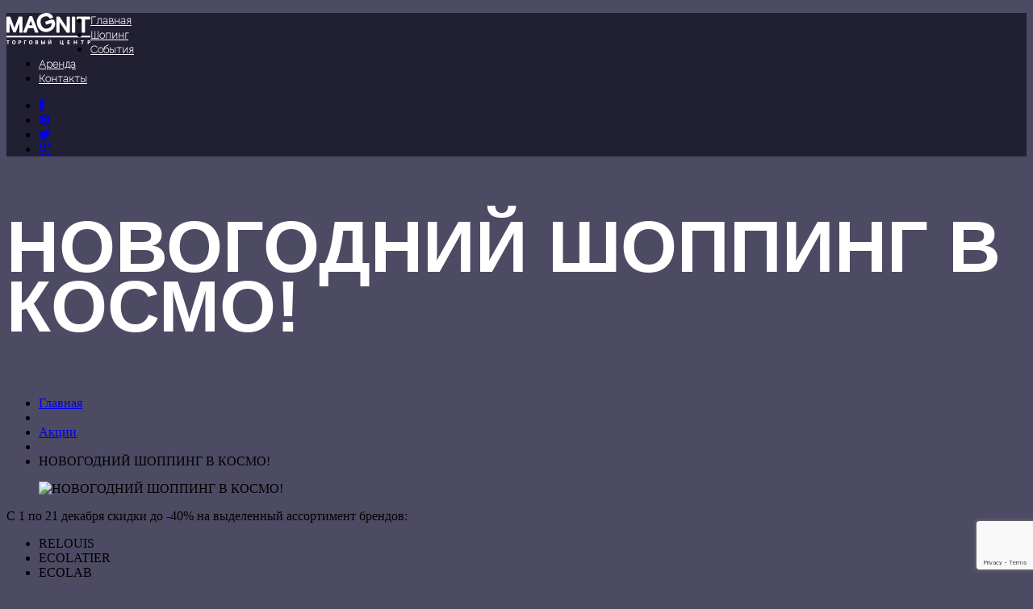

--- FILE ---
content_type: text/html; charset=UTF-8
request_url: https://magnit-tc.by/stock/novogodniy-shopping-v-kosmo/
body_size: 12708
content:
<!DOCTYPE html>
<!--[if lt IE 7 ]><html class="ie ie6" lang="ru-RU"> <![endif]-->
<!--[if IE 7 ]><html class="ie ie7" lang="ru-RU"> <![endif]-->
<!--[if IE 8 ]><html class="ie ie8" lang="ru-RU"> <![endif]-->
<!--[if IE 9 ]><html class="ie ie9" lang="ru-RU"> <![endif]-->
<!--[if (gt IE 9)|!(IE)]><!--><html xmlns="http://www.w3.org/1999/xhtml" prefix="og: http://ogp.me/ns#" lang="ru-RU"> <!--<![endif]-->
<head>
	<title>  НОВОГОДНИЙ ШОППИНГ В КОСМО!</title>
	<meta charset="UTF-8" />
	<meta name="viewport" content="width=device-width, initial-scale=1.0">
    <meta name="author" content="MARKETLAB.BY"/>
	<link rel="profile" href="//gmpg.org/xfn/11" />
		<link rel="icon" href="http://magnit-tc.by/wp-content/uploads/2016/06/favicon-1.ico" type="image/x-icon" />
		<link rel="pingback" href="https://magnit-tc.by/xmlrpc.php" />
	<link rel="alternate" type="application/rss+xml" title="ТЦ &#8220;MAGNIT&#8221;" href="https://magnit-tc.by/feed/" />
	<link rel="alternate" type="application/atom+xml" title="ТЦ &#8220;MAGNIT&#8221;" href="https://magnit-tc.by/feed/atom/" />
	<link rel="stylesheet" type="text/css" media="all" href="https://magnit-tc.by/wp-content/themes/theme58639/bootstrap/css/bootstrap.css" />
	<link rel="stylesheet" type="text/css" media="all" href="https://magnit-tc.by/wp-content/themes/theme58639/bootstrap/css/responsive.css" />
	<link rel="stylesheet" type="text/css" media="all" href="https://magnit-tc.by/wp-content/themes/CherryFramework/css/camera.css" />
	<link rel="stylesheet" type="text/css" media="all" href="https://magnit-tc.by/wp-content/themes/theme58639/style.css" />
	<link rel='dns-prefetch' href='//maps.googleapis.com' />
<link rel='dns-prefetch' href='//www.google.com' />
<link rel='dns-prefetch' href='//netdna.bootstrapcdn.com' />
<link rel='dns-prefetch' href='//fonts.googleapis.com' />
<link rel='dns-prefetch' href='//s.w.org' />
<link rel="alternate" type="application/rss+xml" title="ТЦ &quot;MAGNIT&quot; &raquo; Лента" href="https://magnit-tc.by/feed/" />
<link rel="alternate" type="application/rss+xml" title="ТЦ &quot;MAGNIT&quot; &raquo; Лента комментариев" href="https://magnit-tc.by/comments/feed/" />
<link rel="alternate" type="application/rss+xml" title="ТЦ &quot;MAGNIT&quot; &raquo; Лента комментариев к &laquo;НОВОГОДНИЙ ШОППИНГ В КОСМО!&raquo;" href="https://magnit-tc.by/stock/novogodniy-shopping-v-kosmo/feed/" />
		<script type="text/javascript">
			window._wpemojiSettings = {"baseUrl":"https:\/\/s.w.org\/images\/core\/emoji\/13.0.1\/72x72\/","ext":".png","svgUrl":"https:\/\/s.w.org\/images\/core\/emoji\/13.0.1\/svg\/","svgExt":".svg","source":{"concatemoji":"https:\/\/magnit-tc.by\/wp-includes\/js\/wp-emoji-release.min.js?ver=5.6.16"}};
			!function(e,a,t){var n,r,o,i=a.createElement("canvas"),p=i.getContext&&i.getContext("2d");function s(e,t){var a=String.fromCharCode;p.clearRect(0,0,i.width,i.height),p.fillText(a.apply(this,e),0,0);e=i.toDataURL();return p.clearRect(0,0,i.width,i.height),p.fillText(a.apply(this,t),0,0),e===i.toDataURL()}function c(e){var t=a.createElement("script");t.src=e,t.defer=t.type="text/javascript",a.getElementsByTagName("head")[0].appendChild(t)}for(o=Array("flag","emoji"),t.supports={everything:!0,everythingExceptFlag:!0},r=0;r<o.length;r++)t.supports[o[r]]=function(e){if(!p||!p.fillText)return!1;switch(p.textBaseline="top",p.font="600 32px Arial",e){case"flag":return s([127987,65039,8205,9895,65039],[127987,65039,8203,9895,65039])?!1:!s([55356,56826,55356,56819],[55356,56826,8203,55356,56819])&&!s([55356,57332,56128,56423,56128,56418,56128,56421,56128,56430,56128,56423,56128,56447],[55356,57332,8203,56128,56423,8203,56128,56418,8203,56128,56421,8203,56128,56430,8203,56128,56423,8203,56128,56447]);case"emoji":return!s([55357,56424,8205,55356,57212],[55357,56424,8203,55356,57212])}return!1}(o[r]),t.supports.everything=t.supports.everything&&t.supports[o[r]],"flag"!==o[r]&&(t.supports.everythingExceptFlag=t.supports.everythingExceptFlag&&t.supports[o[r]]);t.supports.everythingExceptFlag=t.supports.everythingExceptFlag&&!t.supports.flag,t.DOMReady=!1,t.readyCallback=function(){t.DOMReady=!0},t.supports.everything||(n=function(){t.readyCallback()},a.addEventListener?(a.addEventListener("DOMContentLoaded",n,!1),e.addEventListener("load",n,!1)):(e.attachEvent("onload",n),a.attachEvent("onreadystatechange",function(){"complete"===a.readyState&&t.readyCallback()})),(n=t.source||{}).concatemoji?c(n.concatemoji):n.wpemoji&&n.twemoji&&(c(n.twemoji),c(n.wpemoji)))}(window,document,window._wpemojiSettings);
		</script>
		<style type="text/css">
img.wp-smiley,
img.emoji {
	display: inline !important;
	border: none !important;
	box-shadow: none !important;
	height: 1em !important;
	width: 1em !important;
	margin: 0 .07em !important;
	vertical-align: -0.1em !important;
	background: none !important;
	padding: 0 !important;
}
</style>
	<link rel='stylesheet' id='flexslider-css'  href='https://magnit-tc.by/wp-content/plugins/cherry-plugin/lib/js/FlexSlider/flexslider.css?ver=2.2.0' type='text/css' media='all' />
<link rel='stylesheet' id='owl-carousel-css'  href='https://magnit-tc.by/wp-content/plugins/cherry-plugin/lib/js/owl-carousel/owl.carousel.css?ver=1.24' type='text/css' media='all' />
<link rel='stylesheet' id='owl-theme-css'  href='https://magnit-tc.by/wp-content/plugins/cherry-plugin/lib/js/owl-carousel/owl.theme.css?ver=1.24' type='text/css' media='all' />
<link rel='stylesheet' id='font-awesome-css'  href='//netdna.bootstrapcdn.com/font-awesome/3.2.1/css/font-awesome.css?ver=3.2.1' type='text/css' media='all' />
<link rel='stylesheet' id='cherry-plugin-css'  href='https://magnit-tc.by/wp-content/plugins/cherry-plugin/includes/css/cherry-plugin.css?ver=1.2.8.2-beta' type='text/css' media='all' />
<link rel='stylesheet' id='wp-block-library-css'  href='https://magnit-tc.by/wp-includes/css/dist/block-library/style.min.css?ver=5.6.16' type='text/css' media='all' />
<link rel='stylesheet' id='cherry-lazy-load-css'  href='https://magnit-tc.by/wp-content/plugins/cherry-lazy-load/css/lazy-load.css?ver=1.0' type='text/css' media='all' />
<link rel='stylesheet' id='cherry-parallax-css'  href='https://magnit-tc.by/wp-content/plugins/cherry-parallax/css/parallax.css?ver=1.0.0' type='text/css' media='all' />
<link rel='stylesheet' id='single_carousel_style-css'  href='https://magnit-tc.by/wp-content/plugins/cherry-single-carousel/css/single-carousel.css?ver=1.0.0' type='text/css' media='all' />
<link rel='stylesheet' id='contact-form-7-css'  href='https://magnit-tc.by/wp-content/plugins/contact-form-7/includes/css/styles.css?ver=5.4.2' type='text/css' media='all' />
<link rel='stylesheet' id='rw-slider-image-script-css'  href='https://magnit-tc.by/wp-content/plugins/slider-images/style/rw-slider-image-widget.css?ver=5.6.16' type='text/css' media='all' />
<link rel='stylesheet' id='rw-slider-image-style-fontawesome-css'  href='https://magnit-tc.by/wp-content/plugins/slider-images/style/richwebicons.css?ver=5.6.16' type='text/css' media='all' />
<link rel='stylesheet' id='theme58639-css'  href='https://magnit-tc.by/wp-content/themes/theme58639/main-style.css' type='text/css' media='all' />
<link rel='stylesheet' id='magnific-popup-css'  href='https://magnit-tc.by/wp-content/themes/CherryFramework/css/magnific-popup.css?ver=0.9.3' type='text/css' media='all' />
<link rel='stylesheet' id='options_typography_Pacifico-css'  href='//fonts.googleapis.com/css?family=Pacifico&#038;subset=latin' type='text/css' media='all' />
<link rel='stylesheet' id='options_typography_Raleway:100-css'  href='//fonts.googleapis.com/css?family=Raleway:100&#038;subset=latin' type='text/css' media='all' />
<link rel='stylesheet' id='options_typography_Ubuntu-css'  href='//fonts.googleapis.com/css?family=Ubuntu&#038;subset=latin' type='text/css' media='all' />
<script type='text/javascript' src='https://magnit-tc.by/wp-content/themes/CherryFramework/js/jquery-1.7.2.min.js?ver=1.7.2' id='jquery-js'></script>
<script type='text/javascript' src='https://magnit-tc.by/wp-content/plugins/cherry-plugin/lib/js/jquery.easing.1.3.js?ver=1.3' id='easing-js'></script>
<script type='text/javascript' src='https://magnit-tc.by/wp-content/plugins/cherry-plugin/lib/js/elasti-carousel/jquery.elastislide.js?ver=1.2.8.2-beta' id='elastislide-js'></script>
<script type='text/javascript' src='//maps.googleapis.com/maps/api/js?v=3&#038;signed_in=false&#038;key&#038;ver=5.6.16' id='googlemapapis-js'></script>
<script type='text/javascript' src='https://magnit-tc.by/wp-includes/js/jquery/ui/core.min.js?ver=1.12.1' id='jquery-ui-core-js'></script>
<script type='text/javascript' src='https://magnit-tc.by/wp-content/plugins/slider-images/scripts/rw-slider-image-widget.js?ver=5.6.16' id='rw-slider-image-script-js'></script>
<script type='text/javascript' src='https://magnit-tc.by/wp-content/plugins/slider-images/scripts/jquery.easing.1.2.js?ver=5.6.16' id='rw-slider-image-script-easing-js'></script>
<script type='text/javascript' src='https://magnit-tc.by/wp-content/plugins/slider-images/scripts/jquery.anythingslider.min.js?ver=5.6.16' id='rw-slider-image-script-anythingslider-js'></script>
<script type='text/javascript' src='https://magnit-tc.by/wp-content/plugins/slider-images/scripts/jquery.colorbox-min.js?ver=5.6.16' id='rw-slider-image-script-colorbox-js'></script>
<script type='text/javascript' src='https://magnit-tc.by/wp-content/themes/theme58639/js/theme-script.js?ver=1.0' id='theme-script-js'></script>
<script type='text/javascript' src='https://magnit-tc.by/wp-content/themes/theme58639/js/theme-timer.js?ver=1.0' id='theme-timer-js'></script>
<script type='text/javascript' src='https://magnit-tc.by/wp-content/themes/CherryFramework/js/jquery-migrate-1.2.1.min.js?ver=1.2.1' id='migrate-js'></script>
<script type='text/javascript' src='https://magnit-tc.by/wp-includes/js/swfobject.js?ver=2.2-20120417' id='swfobject-js'></script>
<script type='text/javascript' src='https://magnit-tc.by/wp-content/themes/CherryFramework/js/modernizr.js?ver=2.0.6' id='modernizr-js'></script>
<script type='text/javascript' src='https://magnit-tc.by/wp-content/themes/CherryFramework/js/jflickrfeed.js?ver=1.0' id='jflickrfeed-js'></script>
<script type='text/javascript' src='https://magnit-tc.by/wp-content/themes/CherryFramework/js/custom.js?ver=1.0' id='custom-js'></script>
<script type='text/javascript' src='https://magnit-tc.by/wp-content/themes/CherryFramework/bootstrap/js/bootstrap.min.js?ver=2.3.0' id='bootstrap-js'></script>
<link rel="https://api.w.org/" href="https://magnit-tc.by/wp-json/" /><link rel="alternate" type="application/json" href="https://magnit-tc.by/wp-json/wp/v2/posts/5135" /><link rel="EditURI" type="application/rsd+xml" title="RSD" href="https://magnit-tc.by/xmlrpc.php?rsd" />
<link rel="wlwmanifest" type="application/wlwmanifest+xml" href="https://magnit-tc.by/wp-includes/wlwmanifest.xml" /> 
<meta name="generator" content="WordPress 5.6.16" />
<link rel="canonical" href="https://magnit-tc.by/stock/novogodniy-shopping-v-kosmo/" />
<link rel='shortlink' href='https://magnit-tc.by/?p=5135' />
<link rel="alternate" type="application/json+oembed" href="https://magnit-tc.by/wp-json/oembed/1.0/embed?url=https%3A%2F%2Fmagnit-tc.by%2Fstock%2Fnovogodniy-shopping-v-kosmo%2F" />
<link rel="alternate" type="text/xml+oembed" href="https://magnit-tc.by/wp-json/oembed/1.0/embed?url=https%3A%2F%2Fmagnit-tc.by%2Fstock%2Fnovogodniy-shopping-v-kosmo%2F&#038;format=xml" />
<style>
	#lightGallery-slider .info .desc
	{
		direction: ltr !important;
		text-align: center !important;
	}
	#lightGallery-slider .info .title
	{
		direction: ltr !important;
		text-align: center !important;
	}
	</style>      <script type="text/javascript">
         var string = ".wp-lightbox-bank,", ie, ieVersion, lightease;
         jQuery(document).ready(function ($) {
                     string = ".gallery-item, ";
                     if (navigator.appName == "Microsoft Internet Explorer") {
               //Set IE as true
               ie = true;
               //Create a user agent var
               var ua = navigator.userAgent;
               //Write a new regEx to find the version number
               var re = new RegExp("MSIE ([0-9]{1,}[.0-9]{0,})");
               //If the regEx through the userAgent is not null
               if (re.exec(ua) != null) {
                  //Set the IE version
                  ieVersion = parseInt(RegExp.$1);
               }
            }
            if (ie = true && ieVersion <= 9)
            {
               lightease = "";
            } else
            {
               lightease = "ease";
            }
            var selector = string.replace(/,\s*$/, "");
            jQuery(selector).lightGallery({
               caption: false,
               desc: true,
               disableOther: false,
               closable: false,
               errorMessage: "Невозможно загрузить изображение. Сообщите, пожалуйста, об этом администратору сайта",
               easing: lightease
            });
         });

      </script>
      <script>
 var system_folder = 'https://magnit-tc.by/wp-content/themes/CherryFramework/admin/data_management/',
	 CHILD_URL ='https://magnit-tc.by/wp-content/themes/theme58639',
	 PARENT_URL = 'https://magnit-tc.by/wp-content/themes/CherryFramework', 
	 CURRENT_THEME = 'theme58639'</script>
<style type='text/css'>
body { background-color:#4d4b64 }
.header { background-color:#211f32 }

</style>
<style type='text/css'>
h1 { font: bold 90px/74px Tahoma, Geneva, sans-serif;  color:#ffffff; }
h2 { font: bold 60px/54px Tahoma, Geneva, sans-serif;  color:#ffffff; }
h3 { font: bold 60px/54px Tahoma, Geneva, sans-serif;  color:#ffffff; }
h4 { font: bold 36px/32px Tahoma, Geneva, sans-serif;  color:#ffffff; }
h5 { font: normal 24px/26px Tahoma, Geneva, sans-serif;  color:#E40B4A; }
h6 { font: normal 19px/26px Tahoma, Geneva, sans-serif;  color:#ffffff; }
body { font-weight: normal;}
.logo_h__txt, .logo_link { font: normal 30px/36px Pacifico;  color:#ffffff; }
.sf-menu > li > a { font: bold 13px/16px Raleway;  color:#ffffff; }
.nav.footer-nav a { font: normal 12px/14px Ubuntu;  color:#ffffff; }
</style>
<link rel="icon" href="https://magnit-tc.by/wp-content/uploads/2016/06/cropped-favicon-32x32.png" sizes="32x32" />
<link rel="icon" href="https://magnit-tc.by/wp-content/uploads/2016/06/cropped-favicon-192x192.png" sizes="192x192" />
<link rel="apple-touch-icon" href="https://magnit-tc.by/wp-content/uploads/2016/06/cropped-favicon-180x180.png" />
<meta name="msapplication-TileImage" content="https://magnit-tc.by/wp-content/uploads/2016/06/cropped-favicon-270x270.png" />
		<!--[if lt IE 9]>
		<div id="ie7-alert" style="width: 100%; text-align:center;">
			<img src="http://tmbhtest.com/images/ie7.jpg" alt="Upgrade IE 8" width="640" height="344" border="0" usemap="#Map" />
			<map name="Map" id="Map"><area shape="rect" coords="496,201,604,329" href="http://www.microsoft.com/windows/internet-explorer/default.aspx" target="_blank" alt="Download Interent Explorer" /><area shape="rect" coords="380,201,488,329" href="http://www.apple.com/safari/download/" target="_blank" alt="Download Apple Safari" /><area shape="rect" coords="268,202,376,330" href="http://www.opera.com/download/" target="_blank" alt="Download Opera" /><area shape="rect" coords="155,202,263,330" href="http://www.mozilla.com/" target="_blank" alt="Download Firefox" /><area shape="rect" coords="35,201,143,329" href="http://www.google.com/chrome" target="_blank" alt="Download Google Chrome" />
			</map>
		</div>
	<![endif]-->
	<!--[if gte IE 9]><!-->
		<script src="https://magnit-tc.by/wp-content/themes/CherryFramework/js/jquery.mobile.customized.min.js" type="text/javascript"></script>
		<script type="text/javascript">
			jQuery(function(){
				jQuery('.sf-menu').mobileMenu({defaultText: "Перейти в..."});
			});
		</script>
	<!--<![endif]-->
	<script type="text/javascript">
		// Init navigation menu
		jQuery(function(){
		// main navigation init
			jQuery('ul.sf-menu').superfish({
				delay: 1000, // the delay in milliseconds that the mouse can remain outside a sub-menu without it closing
				animation: {
					opacity: "show",
					height: "show"
				}, // used to animate the sub-menu open
				speed: "normal", // animation speed
				autoArrows: false, // generation of arrow mark-up (for submenu)
				disableHI: true // to disable hoverIntent detection
			});

		//Zoom fix
		//IPad/IPhone
			var viewportmeta = document.querySelector && document.querySelector('meta[name="viewport"]'),
				ua = navigator.userAgent,
				gestureStart = function () {
					viewportmeta.content = "width=device-width, minimum-scale=0.25, maximum-scale=1.6, initial-scale=1.0";
				},
				scaleFix = function () {
					if (viewportmeta && /iPhone|iPad/.test(ua) && !/Opera Mini/.test(ua)) {
						viewportmeta.content = "width=device-width, minimum-scale=1.0, maximum-scale=1.0";
						document.addEventListener("gesturestart", gestureStart, false);
					}
				};
			scaleFix();
		})
	</script>
	<script type="text/javascript">
		jQuery(document).ready(function(){
			if(!device.mobile() && !device.tablet()){
				jQuery('header .stick-wrap').tmStickUp({
					correctionSelector: jQuery('#wpadminbar')
				,	listenSelector: jQuery('.listenSelector')
				,	active: true				,	pseudo: true				});
			}
		})
	</script>
</head>

<body class="post-template-default single single-post postid-5135 single-format-standard chrome cat-34-id">
<noscript><iframe src="//www.googletagmanager.com/ns.html?id=GTM-5KSNJH"
height="0" width="0" style="display:none;visibility:hidden"></iframe></noscript>
<script>(function(w,d,s,l,i){w[l]=w[l]||[];w[l].push({'gtm.start':
new Date().getTime(),event:'gtm.js'});var f=d.getElementsByTagName(s)[0],
j=d.createElement(s),dl=l!='dataLayer'?'&l='+l:'';j.async=true;j.src=
'//www.googletagmanager.com/gtm.js?id='+i+dl;f.parentNode.insertBefore(j,f);
})(window,document,'script','dataLayer','GTM-5KSNJH');</script>
	<div id="motopress-main" class="main-holder">
		<header class="motopress-wrapper header">
			<div class="container">
				<div class="row">
					<div class="span12" data-motopress-wrapper-file="wrapper/wrapper-header.php" data-motopress-wrapper-type="header" data-motopress-id="696c1bd436b64">
						<div class="stick-wrap">
	<div class="row">
		<div class="span6">
			<div class="logo-wrap" data-motopress-type="static" data-motopress-static-file="static/static-logo.php">
				<!-- BEGIN LOGO -->
<div class="logo pull-left">
									<a href="https://magnit-tc.by/" class="logo_h logo_h__img"><img src="http://magnit-tc.by/wp-content/uploads/2016/06/logo.png" alt="ТЦ &#8220;MAGNIT&#8221;" title=""></a>
				</div>
<!-- END LOGO -->			</div>
			<div class="nav-wrap" data-motopress-type="static" data-motopress-static-file="static/static-nav.php">
				<!-- BEGIN MAIN NAVIGATION -->
<nav class="nav nav__primary clearfix">
<ul id="topnav" class="sf-menu"><li id="menu-item-2048" class="menu-item menu-item-type-post_type menu-item-object-page menu-item-home"><a href="https://magnit-tc.by/">Главная</a></li>
<li id="menu-item-2049" class="menu-item menu-item-type-post_type menu-item-object-page"><a href="https://magnit-tc.by/shopping/">Шопинг</a></li>
<li id="menu-item-2047" class="menu-item menu-item-type-post_type menu-item-object-page current_page_parent"><a href="https://magnit-tc.by/events/">Cобытия</a></li>
<li id="menu-item-4985" class="menu-item menu-item-type-post_type menu-item-object-page"><a href="https://magnit-tc.by/arenda/">Аренда</a></li>
<li id="menu-item-2045" class="menu-item menu-item-type-post_type menu-item-object-page"><a href="https://magnit-tc.by/contact/">Контакты</a></li>
</ul></nav><!-- END MAIN NAVIGATION -->			</div>
		</div>
		<div class="span6">
							<div class="social-wrap" data-motopress-type="static" data-motopress-static-file="static/static-social.php">
					<ul class="social">
	<li class="facebook"><a href="https://www.facebook.com/tcmagnit" title="Facebook" target="_blank"><i class="icon-facebook"></i></a></li><li class="pinterest"><a href="https://vk.com/tcmagnit" title="ВКонтакте" target="_blank"><i class="icon-pinterest"></i></a></li><li class="twitter"><a href="https://www.instagram.com/tcmagnit/" title="Instagram" target="_blank"><i class="icon-twitter"></i></a></li><li class="google_plus"><a href="https://www.google.by/search?q=тцмагнит" title="Google My Business" target="_blank"><i class="icon-google-plus"></i></a></li></ul>				</div>
					</div>
	</div>
</div>					</div>
				</div>
			</div>
		</header><div class="motopress-wrapper content-holder clearfix">
	<div class="container">
		<div class="row">
			<div class="span12" data-motopress-wrapper-file="single.php" data-motopress-wrapper-type="content">
				<div class="row">
					<div class="span12" data-motopress-type="static" data-motopress-static-file="static/static-title.php">
						<section class="title-section">
	<h1 class="title-header">
					НОВОГОДНИЙ ШОППИНГ В КОСМО!	</h1>
				<!-- BEGIN BREADCRUMBS-->
			<ul class="breadcrumb breadcrumb__t"><li><a href="https://magnit-tc.by">Главная</a></li><li class="divider"></li><li><a href="https://magnit-tc.by/category/stock/">Акции</a></li><li class="divider"></li><li class="active">НОВОГОДНИЙ ШОППИНГ В КОСМО!</li></ul>			<!-- END BREADCRUMBS -->
	</section><!-- .title-section -->
					</div>
				</div>
				<div class="row">
					<div class="span8 right right" id="content" data-motopress-type="loop" data-motopress-loop-file="loop/loop-single.php">
						<article id="post-5135" class="post__holder post-5135 post type-post status-publish format-standard has-post-thumbnail hentry category-stock cat-34-id">
				<figure class="featured-thumbnail thumbnail large" ><img src="//" data-src="https://magnit-tc.by/wp-content/uploads/2020/12/cosmo-4-12-20-min.jpg" alt="НОВОГОДНИЙ ШОППИНГ В КОСМО!" ></figure>
				<!-- Post Content -->
		<div class="post_content">
			<p>С 1 по 21 декабря скидки до -40% на выделенный ассортимент брендов:</p>
<ul>
<li>RELOUIS</li>
<li>ECOLATIER</li>
<li>ECOLAB</li>
<li>HLAVIN</li>
<li>LUXVISAGE</li>
<li>BOURJOIS</li>
<li>MEXX</li>
<li>MAX FACTOR</li>
<li>LACOSTE</li>
<li>HUGO BOSS</li>
<li>REXONA</li>
<li>LOVE BEAUTY AND PLANET</li>
<li>ANTONIO BANDERAS</li>
<li>LIBREDERM</li>
<li>DIPLONA</li>
<li>BEAUTY MADE EASY</li>
<li>EVELINE</li>
<li>BIO WORLD</li>
<li>VANDINI</li>
<li>HASK</li>
<li>LION</li>
<li>NEW STYLE</li>
<li>L`OREAL</li>
<li>SUPERFOOD SALAD FOR SKIN</li>
<li>SKINMINT</li>
<li>FARMONA</li>
<li>ROYAL</li>
<li>BROW</li>
</ul>
<p>Подробнее на нашем сайте <a href="https://kocmo.by/sales/aktsii-dekabrya/novogodniy-shopping-v-kosmo/" target="_blank" rel="noopener noreferrer">kocmo.by</a></p>
			<div class="clear"></div>
		</div>
		<!-- //Post Content -->
		
		<!-- Post Meta -->
<div class="post_meta meta_type_line"><div class="post_meta_unite clearfix"><div class="meta_group clearfix">								<div class="post_category">
									<i class="icon-bookmark"></i>
									<a href="https://magnit-tc.by/category/stock/" rel="category tag">Акции</a>								</div>
																<div class="post_date">
									<i class="icon-calendar"></i>
									<time datetime="2020-12-04T14:20:21">04.12.2020</time>								</div>
																<div class="post_author">
									<i class="icon-user"></i>
									<a href="https://magnit-tc.by/author/admin/" title="Записи Администратор торгового центра" rel="author">Администратор торгового центра</a>								</div>
																<div class="post_comment">
									<i class="icon-comments"></i>
									<a href="https://magnit-tc.by/stock/novogodniy-shopping-v-kosmo/#respond" class="ссылки в комментариях" >Нет комментариев</a>								</div>
								</div><div class="meta_group clearfix"></div><div class="meta_group clearfix"></div></div></div><!--// Post Meta -->
</article><!-- .share-buttons -->
        <h4 class="share-title">Расскажите о нас друзьям:</h4>
        <script src="//yastatic.net/es5-shims/0.0.2/es5-shims.min.js"></script>
        <script src="//yastatic.net/share2/share.js"></script>
        <div class="ya-share2" data-services="vkontakte,facebook,odnoklassniki,gplus,twitter,evernote,viber,whatsapp,skype,telegram"></div>
		

	<div class="post-author clearfix">
	<h3 class="post-author_h">Автор <a href="https://magnit-tc.by/author/admin/" title="Записи Администратор торгового центра" rel="author">Администратор торгового центра</a></h3>
	<p class="post-author_gravatar"><!--<img alt='' src='https://secure.gravatar.com/avatar/2f45749cb6a7d9b5e0d7d78022edd77d?s=80&#038;d=mm&#038;r=g' srcset='https://secure.gravatar.com/avatar/2f45749cb6a7d9b5e0d7d78022edd77d?s=160&#038;d=mm&#038;r=g 2x' class='avatar avatar-80 photo' height='80' width='80' loading='lazy'/>--></p>
	<div class="post-author_desc">
	 
		<div class="post-author_link">
			<p>Посмотреть все записи пользователя: <a href="https://magnit-tc.by/author/admin/" title="Записи Администратор торгового центра" rel="author">Администратор торгового центра</a></p>
		</div>
	</div>
</div><!--.post-author-->

<!-- BEGIN Comments -->	
	
				<!-- If comments are open, but there are no comments. -->
		<p class="nocomments">Комментариев еще нет.</p>			
		

	
	<div id="respond">

	<h3>Оставить комментарий</h3>

	<div class="cancel-comment-reply">
		<small><a rel="nofollow" id="cancel-comment-reply-link" href="/stock/novogodniy-shopping-v-kosmo/#respond" style="display:none;">Нажмите, чтобы отменить ответ.</a></small>
	</div>

	
	<form action="http://magnit-tc.by/wp-comments-post.php" method="post" id="commentform">

	
	<p class="field"><input type="text" name="author" id="author" value="Имя*" onfocus="if(this.value=='Имя*'){this.value=''}" onblur="if(this.value==''){this.value='Имя*'}" size="22" tabindex="1" aria-required='true' /></p>

	<p class="field"><input type="text" name="email" id="email" value="Email (не публикуется)*" onfocus="if(this.value=='Email (не публикуется)*'){this.value=''}" onblur="if(this.value==''){this.value='Email (не публикуется)*'}" size="22" tabindex="2" aria-required='true' /></p>

	<p class="field"><input type="text" name="url" id="url" value="Сайт" onfocus="if(this.value=='Сайт'){this.value=''}" onblur="if(this.value==''){this.value='Сайт'}" size="22" tabindex="3" /></p>

	
	<!-- <p>You may use these <abbr title="HyperText Markup Language">HTML</abbr> tags and attributes: <code>&lt;a href=&quot;&quot; title=&quot;&quot;&gt; &lt;abbr title=&quot;&quot;&gt; &lt;acronym title=&quot;&quot;&gt; &lt;b&gt; &lt;blockquote cite=&quot;&quot;&gt; &lt;cite&gt; &lt;code&gt; &lt;del datetime=&quot;&quot;&gt; &lt;em&gt; &lt;i&gt; &lt;q cite=&quot;&quot;&gt; &lt;s&gt; &lt;strike&gt; &lt;strong&gt; </code></small></p> -->

	<p><textarea name="comment" id="comment" cols="58" rows="10" tabindex="4" onfocus="if(this.value=='Ваш комментарий*'){this.value=''}" onblur="if(this.value==''){this.value='Ваш комментарий*'}">Ваш комментарий*</textarea></p>

	<p class="comment_submit"><input name="submit" type="submit" class="btn btn-primary" id="submit" tabindex="5" value="Оставить комментарий" />
		<input type='hidden' name='comment_post_ID' value='5135' id='comment_post_ID' />
<input type='hidden' name='comment_parent' id='comment_parent' value='0' />
	</p>
	<p style="display: none;"><input type="hidden" id="akismet_comment_nonce" name="akismet_comment_nonce" value="c4592fea84" /></p><p style="display: none !important;"><label>&#916;<textarea name="ak_hp_textarea" cols="45" rows="8" maxlength="100"></textarea></label><input type="hidden" id="ak_js_1" name="ak_js" value="189"/><script>document.getElementById( "ak_js_1" ).setAttribute( "value", ( new Date() ).getTime() );</script></p>
	</form>

		</div>

<!-- END Comments -->

					</div>
					<div class="span4 sidebar" id="sidebar" data-motopress-type="static-sidebar"  data-motopress-sidebar-file="sidebar.php">
						
<div id="categories-2" class="hidden-phone widget widget_categories"><h3>Категории событий</h3>
			<ul>
					<li class="cat-item cat-item-34"><a href="https://magnit-tc.by/category/stock/">Акции</a>
</li>
	<li class="cat-item cat-item-35"><a href="https://magnit-tc.by/category/news/">Новости</a>
</li>
			</ul>

			</div><div id="my_poststypewidget-3" class="visible-all-devices widget my_posts_type_widget"><h3>Последние новости</h3><ul class='post-list unstyled'>
		<li class="cat_post_item-1 clearfix">
					<figure class="featured-thumbnail thumbnail">
							<img src="https://magnit-tc.by/wp-content/uploads/2026/01/mf-160126-132x235.jpg" width="132" height="235" alt="В магазинах Mark Formelle зимняя распродажа!" />
						</figure>
					<time datetime="2026-01-16T10:42">16.01.2026 10:42</time>
					<h4 class="post-list_h"><a class="post-title" href="https://magnit-tc.by/stock/v-magazinakh-mark-formelle-zimnyaya-rasprodazha/" rel="bookmark" title="В магазинах Mark Formelle зимняя распродажа!">В магазинах Mark Formelle зимняя распродажа!</a></h4>
		

		<div class="excerpt">
				   		  			Только до 8 февраля 2026г. горячие скидки до 70% на выделенный ассортимент&hellip;		  		  			  </div>
				  		<a href="https://magnit-tc.by/stock/v-magazinakh-mark-formelle-zimnyaya-rasprodazha/" class="btn btn-primary link">Читать далее</a>
	  		</li><!--//.post-list_li -->

			<li class="cat_post_item-2 clearfix">
					<figure class="featured-thumbnail thumbnail">
							<img src="https://magnit-tc.by/wp-content/uploads/2025/12/mf_121225-min-132x235.jpg" width="132" height="235" alt="Распродажа в Mark Formelle! Скидки до 50%!" />
						</figure>
					<time datetime="2025-12-12T12:19">12.12.2025 12:19</time>
					<h4 class="post-list_h"><a class="post-title" href="https://magnit-tc.by/stock/rasprodazha-v-mark-formelle-skidki-do-50-2/" rel="bookmark" title="Распродажа в Mark Formelle! Скидки до 50%!">Распродажа в Mark Formelle! Скидки до 50%!</a></h4>
		

		<div class="excerpt">
				   		  			В магазинах Mark Formelle зимняя распродажа! Только до 15 января 2026г. горячие&hellip;		  		  			  </div>
				  		<a href="https://magnit-tc.by/stock/rasprodazha-v-mark-formelle-skidki-do-50-2/" class="btn btn-primary link">Читать далее</a>
	  		</li><!--//.post-list_li -->

			<li class="cat_post_item-3 clearfix">
					<figure class="featured-thumbnail thumbnail">
							<img src="https://magnit-tc.by/wp-content/uploads/2025/12/7karat_121225-min-132x235.png" width="132" height="235" alt="Забирай бриллианты в подарок в 7 Карат" />
						</figure>
					<time datetime="2025-12-12T12:18"> 12:18</time>
					<h4 class="post-list_h"><a class="post-title" href="https://magnit-tc.by/stock/zabiray-brillianty-v-podarok-v-7-karat/" rel="bookmark" title="Забирай бриллианты в подарок в 7 Карат">Забирай бриллианты в подарок в 7 Карат</a></h4>
		

		<div class="excerpt">
				   		  			Новый год - время загадывать желания и дарить любовь! Хотите, чтобы ваш&hellip;		  		  			  </div>
				  		<a href="https://magnit-tc.by/stock/zabiray-brillianty-v-podarok-v-7-karat/" class="btn btn-primary link">Читать далее</a>
	  		</li><!--//.post-list_li -->

			<li class="cat_post_item-4 clearfix">
					<figure class="featured-thumbnail thumbnail">
							<img src="https://magnit-tc.by/wp-content/uploads/2025/12/conte_121225-min-132x235.jpg" width="132" height="235" alt="Скидки до -40% в Conte" />
						</figure>
					<time datetime="2025-12-12T12:03"> 12:03</time>
					<h4 class="post-list_h"><a class="post-title" href="https://magnit-tc.by/stock/skidki-do-40-v-conte/" rel="bookmark" title="Скидки до -40% в Conte">Скидки до -40% в Conte</a></h4>
		

		<div class="excerpt">
				   		  			Базовые образы для холодного сезона, вечерняя капсула, деним, белье - обновите гардероб&hellip;		  		  			  </div>
				  		<a href="https://magnit-tc.by/stock/skidki-do-40-v-conte/" class="btn btn-primary link">Читать далее</a>
	  		</li><!--//.post-list_li -->

			<li class="cat_post_item-5 clearfix">
					<figure class="featured-thumbnail thumbnail">
							<img src="https://magnit-tc.by/wp-content/uploads/2025/12/ostin_091225-132x235.jpg" width="132" height="235" alt="НОВЫЙ ГОД в O’STIN" />
						</figure>
					<time datetime="2025-12-09T12:11">09.12.2025 12:11</time>
					<h4 class="post-list_h"><a class="post-title" href="https://magnit-tc.by/news/novyy-god-v-ostin/" rel="bookmark" title="НОВЫЙ ГОД в O’STIN">НОВЫЙ ГОД в O’STIN</a></h4>
		

		<div class="excerpt">
				   		  			Готовы окунуться в атмосферу праздника? В магазинах O’STIN уже представлена новогодняя коллекция:&hellip;		  		  			  </div>
				  		<a href="https://magnit-tc.by/news/novyy-god-v-ostin/" class="btn btn-primary link">Читать далее</a>
	  		</li><!--//.post-list_li -->

		</ul>
	
</div>		<div id="my-recent-comments-6" class="visible-all-devices widget widget_my-recent-comments">			<h3>Последние комментарии</h3>		<ul class="comments-custom unstyled">
			<li class="comments-custom_li">
				<figure class="thumbnail featured-thumbnail">                        <img alt="��������" src="http://magnit-tc.by/ava.png" height="40" width="40" />
                        </figure>								<div class="meta_format"><time datetime="1970-01-01T00:00:00">14/10/2025</time></div>				<div class="meta_format"><h4 class="comments-custom_h_author">Надежда</h4></div>			<div class="clear"></div>
				<div class="comments-custom_txt">
					<a href="https://magnit-tc.by/portfolio-view/remdevice/#comment-48493" title="Перейти к комментарию">Пользовалась услугами вашей фирмы. Сделали хорошо, быс...</a>
				</div>
			</li>
		
			<li class="comments-custom_li">
				<figure class="thumbnail featured-thumbnail">                        <img alt="��������" src="http://magnit-tc.by/ava.png" height="40" width="40" />
                        </figure>								<div class="meta_format"><time datetime="1970-01-01T00:00:00">14/06/2022</time></div>				<div class="meta_format"><h4 class="comments-custom_h_author">Анжелика</h4></div>			<div class="clear"></div>
				<div class="comments-custom_txt">
					<a href="https://magnit-tc.by/portfolio-view/shine-and-smile/#comment-48067" title="Перейти к комментарию">Хожу к Татьяне уже очень давно . Нравится мне этот маст�...</a>
				</div>
			</li>
		
			<li class="comments-custom_li">
				<figure class="thumbnail featured-thumbnail">                        <img alt="��������" src="http://magnit-tc.by/ava.png" height="40" width="40" />
                        </figure>								<div class="meta_format"><time datetime="2022-05-06T11:38:00">05/06/2022</time></div>				<div class="meta_format"><h4 class="comments-custom_h_author">Наталья Мавроди</h4></div>			<div class="clear"></div>
				<div class="comments-custom_txt">
					<a href="https://magnit-tc.by/portfolio-view/shine-and-smile/#comment-47597" title="Перейти к комментарию">Была сегодня на маникюре у мастера Виктории . Все понра...</a>
				</div>
			</li>
		
			<li class="comments-custom_li">
				<figure class="thumbnail featured-thumbnail">                        <img alt="��������" src="http://magnit-tc.by/ava.png" height="40" width="40" />
                        </figure>								<div class="meta_format"><time datetime="2022-04-06T11:54:00">04/06/2022</time></div>				<div class="meta_format"><h4 class="comments-custom_h_author">Лиза</h4></div>			<div class="clear"></div>
				<div class="comments-custom_txt">
					<a href="https://magnit-tc.by/portfolio-view/shine-and-smile/#comment-47557" title="Перейти к комментарию">Была на днях в студии, доэтоготнаверное около года наз�...</a>
				</div>
			</li>
		
			<li class="comments-custom_li">
				<figure class="thumbnail featured-thumbnail">                        <img alt="��������" src="http://magnit-tc.by/ava.png" height="40" width="40" />
                        </figure>								<div class="meta_format"><time datetime="2022-04-06T11:48:00">04/06/2022</time></div>				<div class="meta_format"><h4 class="comments-custom_h_author">марина</h4></div>			<div class="clear"></div>
				<div class="comments-custom_txt">
					<a href="https://magnit-tc.by/portfolio-view/shine-and-smile/#comment-47556" title="Перейти к комментарию">Была в тц Магнит, пришла поулять по магазинам, было вре�...</a>
				</div>
			</li>
				</ul>
		</div>					</div>
				</div>
			</div>
		</div>
	</div>
</div>

		<footer class="motopress-wrapper footer">
			<script>
			var geocoder;
			var map;

			var isDraggable = $(document).width() > 768 ? true : false;

			function initialize() {
				geocoder = new google.maps.Geocoder();
					
				var mapOptions = {
					zoom: 15,
					disableDefaultUI: false,
					scrollwheel: false,
					panControl: true,
					scaleControl: true,
					draggable: isDraggable,
					mapTypeId: google.maps.MapTypeId.ROADMAP,
					styles: [ { "featureType": "water", "elementType": "geometry", "stylers": [ { "visibility": "on" }, { "color": "#73b0c9" } ] },{ "featureType": "landscape.natural", "stylers": [ { "color": "#e3d5bf" } ] },{ "featureType": "road", "stylers": [ { "color": "#f8f0d9" } ] },{ } ]
				}

				map = new google.maps.Map(document.getElementById('map-canvas'), mapOptions);
				codeAddress();
			}

			function codeAddress() {
			  var address = "г. Минск, пр. Дзержинского, 106, BY";
			  geocoder.geocode( { 'address': address}, function(results, status) {
				if (status == google.maps.GeocoderStatus.OK) {
					map.setCenter(results[0].geometry.location);
					var iconBase = 'https://magnit-tc.by/wp-content/themes/theme58639/images/';
					var marker = new google.maps.Marker({
				        map: map,
				        icon: iconBase + 'map-icon.png',
				        position: results[0].geometry.location
				    });
				} else {
				  alert('Geocode was not successful for the following reason: ' + status);
				}
			  });
			}

			google.maps.event.addDomListener(window, 'load', initialize);

			</script>
						<iframe src="https://www.google.com/maps/embed?pb=!1m18!1m12!1m3!1d6950.239826898088!2d27.470586636464766!3d53.858864264567664!2m3!1f0!2f0!3f0!3m2!1i1024!2i768!4f13.1!3m3!1m2!1s0x46dbd07e63c7e18d%3A0xb1220325be3f6c8d!2z0JzQsNCz0L3QuNGC!5e0!3m2!1sru!2spl!4v1659607875766!5m2!1sru!2spl" width="100%" height="450px" style="border:0;" allowfullscreen="" loading="lazy" referrerpolicy="no-referrer-when-downgrade"></iframe>
			<div class="container">
				<div class="row">
					<div class="span12" data-motopress-wrapper-file="wrapper/wrapper-footer.php" data-motopress-wrapper-type="footer" data-motopress-id="696c1bd440855">
						<div class="row footer-widgets">
	<div class="span3" data-motopress-type="dynamic-sidebar" data-motopress-sidebar-id="footer-sidebar-1">
			</div>
	<div class="span3" data-motopress-type="dynamic-sidebar" data-motopress-sidebar-id="footer-sidebar-2">
			</div>
	<div class="span3" data-motopress-type="dynamic-sidebar" data-motopress-sidebar-id="footer-sidebar-3">
			</div>
	<div class="span3" data-motopress-type="dynamic-sidebar" data-motopress-sidebar-id="footer-sidebar-4">
			</div>
</div>
<div class="row copyright">
	<div class="span6" data-motopress-type="static" data-motopress-static-file="static/static-footer-text.php">
		<div id="footer-text" class="footer-text">
				<a href="https://magnit-tc.by/" title="" class="site-name">ТЦ &#8220;MAGNIT&#8221;</a> &copy; 2026 <em>•</em> <span>Разработка и маркетинг </span><a href="http://marketlab.by" target="_blank">MARKETLAB.BY</a>
	</div>	</div>
	<div class="span6" data-motopress-type="static" data-motopress-static-file="static/static-footer-nav.php">
			</div>
</div>					</div>
				</div>
			</div>
		</footer>
		<!--End #motopress-main-->
	</div>
	<div id="back-top-wrapper" class="visible-desktop">
		<p id="back-top">
			<a href="#top"><span></span></a>		</p>
	</div>
		<link rel='stylesheet' id='wp-lightbox-bank.css-css'  href='https://magnit-tc.by/wp-content/plugins/wp-lightbox-bank/assets/css/wp-lightbox-bank.css?ver=5.6.16' type='text/css' media='all' />
<script type='text/javascript' src='https://magnit-tc.by/wp-includes/js/comment-reply.min.js?ver=5.6.16' id='comment-reply-js'></script>
<script type='text/javascript' src='https://magnit-tc.by/wp-content/plugins/cherry-plugin/lib/js/FlexSlider/jquery.flexslider-min.js?ver=2.2.2' id='flexslider-js'></script>
<script type='text/javascript' id='cherry-plugin-js-extra'>
/* <![CDATA[ */
var items_custom = [[0,1],[480,2],[768,3],[980,4],[1170,5]];
/* ]]> */
</script>
<script type='text/javascript' src='https://magnit-tc.by/wp-content/plugins/cherry-plugin/includes/js/cherry-plugin.js?ver=1.2.8.2-beta' id='cherry-plugin-js'></script>
<script type='text/javascript' src='https://magnit-tc.by/wp-content/plugins/cherry-lazy-load/js/cherry.lazy-load.js?ver=1.0' id='cherry-lazy-load-js'></script>
<script type='text/javascript' src='https://magnit-tc.by/wp-content/plugins/cherry-lazy-load/js/device.min.js?ver=1.0.0' id='device-check-js'></script>
<script type='text/javascript' src='https://magnit-tc.by/wp-content/plugins/cherry-parallax/js/jquery.mousewheel.min.js?ver=3.0.6' id='mousewheel-js'></script>
<script type='text/javascript' src='https://magnit-tc.by/wp-content/plugins/cherry-parallax/js/cherry.apiloader.js?ver=1.0' id='cherry-apiloader-js'></script>
<script type='text/javascript' src='https://magnit-tc.by/wp-content/plugins/cherry-parallax/js/cherry.parallax.js?ver=1.0.0' id='cherry-parallax-js'></script>
<script type='text/javascript' src='https://magnit-tc.by/wp-content/plugins/cherry-single-carousel/js/imagesloaded.pkgd.min.js?ver=5.6.16' id='images_loaded-js'></script>
<script type='text/javascript' src='https://magnit-tc.by/wp-content/plugins/cherry-single-carousel/js/jquery.mobile.events.js?ver=5.6.16' id='mobile_events-js'></script>
<script type='text/javascript' src='https://magnit-tc.by/wp-content/plugins/cherry-single-carousel/js/imageTransformer.js?ver=5.6.16' id='image_transformer-js'></script>
<script type='text/javascript' src='https://magnit-tc.by/wp-content/plugins/cherry-single-carousel/js/fullwidth-stretcher.js?ver=5.6.16' id='fullwidth_stretcher-js'></script>
<script type='text/javascript' src='https://magnit-tc.by/wp-content/plugins/cherry-single-carousel/js/jquery.destaque.custom.js?ver=5.6.16' id='destaque-js'></script>
<script type='text/javascript' src='https://magnit-tc.by/wp-includes/js/dist/vendor/wp-polyfill.min.js?ver=7.4.4' id='wp-polyfill-js'></script>
<script type='text/javascript' id='wp-polyfill-js-after'>
( 'fetch' in window ) || document.write( '<script src="https://magnit-tc.by/wp-includes/js/dist/vendor/wp-polyfill-fetch.min.js?ver=3.0.0"></scr' + 'ipt>' );( document.contains ) || document.write( '<script src="https://magnit-tc.by/wp-includes/js/dist/vendor/wp-polyfill-node-contains.min.js?ver=3.42.0"></scr' + 'ipt>' );( window.DOMRect ) || document.write( '<script src="https://magnit-tc.by/wp-includes/js/dist/vendor/wp-polyfill-dom-rect.min.js?ver=3.42.0"></scr' + 'ipt>' );( window.URL && window.URL.prototype && window.URLSearchParams ) || document.write( '<script src="https://magnit-tc.by/wp-includes/js/dist/vendor/wp-polyfill-url.min.js?ver=3.6.4"></scr' + 'ipt>' );( window.FormData && window.FormData.prototype.keys ) || document.write( '<script src="https://magnit-tc.by/wp-includes/js/dist/vendor/wp-polyfill-formdata.min.js?ver=3.0.12"></scr' + 'ipt>' );( Element.prototype.matches && Element.prototype.closest ) || document.write( '<script src="https://magnit-tc.by/wp-includes/js/dist/vendor/wp-polyfill-element-closest.min.js?ver=2.0.2"></scr' + 'ipt>' );
</script>
<script type='text/javascript' id='contact-form-7-js-extra'>
/* <![CDATA[ */
var wpcf7 = {"api":{"root":"https:\/\/magnit-tc.by\/wp-json\/","namespace":"contact-form-7\/v1"},"cached":"1"};
/* ]]> */
</script>
<script type='text/javascript' src='https://magnit-tc.by/wp-content/plugins/contact-form-7/includes/js/index.js?ver=5.4.2' id='contact-form-7-js'></script>
<script type='text/javascript' src='https://magnit-tc.by/wp-content/themes/CherryFramework/js/superfish.js?ver=1.5.3' id='superfish-js'></script>
<script type='text/javascript' src='https://magnit-tc.by/wp-content/themes/CherryFramework/js/jquery.mobilemenu.js?ver=1.0' id='mobilemenu-js'></script>
<script type='text/javascript' src='https://magnit-tc.by/wp-content/themes/CherryFramework/js/jquery.magnific-popup.min.js?ver=0.9.3' id='magnific-popup-js'></script>
<script type='text/javascript' src='https://magnit-tc.by/wp-content/themes/CherryFramework/js/jplayer.playlist.min.js?ver=2.3.0' id='playlist-js'></script>
<script type='text/javascript' src='https://magnit-tc.by/wp-content/themes/CherryFramework/js/jquery.jplayer.min.js?ver=2.6.0' id='jplayer-js'></script>
<script type='text/javascript' src='https://magnit-tc.by/wp-content/themes/CherryFramework/js/tmstickup.js?ver=1.0.0' id='tmstickup-js'></script>
<script type='text/javascript' src='https://magnit-tc.by/wp-content/themes/CherryFramework/js/device.min.js?ver=1.0.0' id='device-js'></script>
<script type='text/javascript' src='https://magnit-tc.by/wp-content/themes/CherryFramework/js/jquery.zaccordion.min.js?ver=2.1.0' id='zaccordion-js'></script>
<script type='text/javascript' src='https://magnit-tc.by/wp-content/themes/CherryFramework/js/camera.min.js?ver=1.3.4' id='camera-js'></script>
<script type='text/javascript' src='https://www.google.com/recaptcha/api.js?render=6Lf0ba8ZAAAAAE02KW_YMAbe5JQz9IyBm7jTWAKr&#038;ver=3.0' id='google-recaptcha-js'></script>
<script type='text/javascript' id='wpcf7-recaptcha-js-extra'>
/* <![CDATA[ */
var wpcf7_recaptcha = {"sitekey":"6Lf0ba8ZAAAAAE02KW_YMAbe5JQz9IyBm7jTWAKr","actions":{"homepage":"homepage","contactform":"contactform"}};
/* ]]> */
</script>
<script type='text/javascript' src='https://magnit-tc.by/wp-content/plugins/contact-form-7/modules/recaptcha/index.js?ver=5.4.2' id='wpcf7-recaptcha-js'></script>
<script type='text/javascript' src='https://magnit-tc.by/wp-includes/js/wp-embed.min.js?ver=5.6.16' id='wp-embed-js'></script>
<script type='text/javascript' src='https://magnit-tc.by/wp-content/plugins/wp-lightbox-bank/assets/js/wp-lightbox-bank.js?ver=5.6.16' id='wp-lightbox-bank.js-js'></script>
<script defer type='text/javascript' src='https://magnit-tc.by/wp-content/plugins/akismet/_inc/akismet-frontend.js?ver=1679369841' id='akismet-frontend-js'></script>
			<script type="text/javascript">
				deleteCookie('cf-cookie-banner');
			</script>
			 <!-- this is used by many Wordpress features and for plugins to work properly -->
</body>
</html>

--- FILE ---
content_type: text/html; charset=utf-8
request_url: https://www.google.com/recaptcha/api2/anchor?ar=1&k=6Lf0ba8ZAAAAAE02KW_YMAbe5JQz9IyBm7jTWAKr&co=aHR0cHM6Ly9tYWduaXQtdGMuYnk6NDQz&hl=en&v=PoyoqOPhxBO7pBk68S4YbpHZ&size=invisible&anchor-ms=20000&execute-ms=30000&cb=q1othd5i6kc7
body_size: 48607
content:
<!DOCTYPE HTML><html dir="ltr" lang="en"><head><meta http-equiv="Content-Type" content="text/html; charset=UTF-8">
<meta http-equiv="X-UA-Compatible" content="IE=edge">
<title>reCAPTCHA</title>
<style type="text/css">
/* cyrillic-ext */
@font-face {
  font-family: 'Roboto';
  font-style: normal;
  font-weight: 400;
  font-stretch: 100%;
  src: url(//fonts.gstatic.com/s/roboto/v48/KFO7CnqEu92Fr1ME7kSn66aGLdTylUAMa3GUBHMdazTgWw.woff2) format('woff2');
  unicode-range: U+0460-052F, U+1C80-1C8A, U+20B4, U+2DE0-2DFF, U+A640-A69F, U+FE2E-FE2F;
}
/* cyrillic */
@font-face {
  font-family: 'Roboto';
  font-style: normal;
  font-weight: 400;
  font-stretch: 100%;
  src: url(//fonts.gstatic.com/s/roboto/v48/KFO7CnqEu92Fr1ME7kSn66aGLdTylUAMa3iUBHMdazTgWw.woff2) format('woff2');
  unicode-range: U+0301, U+0400-045F, U+0490-0491, U+04B0-04B1, U+2116;
}
/* greek-ext */
@font-face {
  font-family: 'Roboto';
  font-style: normal;
  font-weight: 400;
  font-stretch: 100%;
  src: url(//fonts.gstatic.com/s/roboto/v48/KFO7CnqEu92Fr1ME7kSn66aGLdTylUAMa3CUBHMdazTgWw.woff2) format('woff2');
  unicode-range: U+1F00-1FFF;
}
/* greek */
@font-face {
  font-family: 'Roboto';
  font-style: normal;
  font-weight: 400;
  font-stretch: 100%;
  src: url(//fonts.gstatic.com/s/roboto/v48/KFO7CnqEu92Fr1ME7kSn66aGLdTylUAMa3-UBHMdazTgWw.woff2) format('woff2');
  unicode-range: U+0370-0377, U+037A-037F, U+0384-038A, U+038C, U+038E-03A1, U+03A3-03FF;
}
/* math */
@font-face {
  font-family: 'Roboto';
  font-style: normal;
  font-weight: 400;
  font-stretch: 100%;
  src: url(//fonts.gstatic.com/s/roboto/v48/KFO7CnqEu92Fr1ME7kSn66aGLdTylUAMawCUBHMdazTgWw.woff2) format('woff2');
  unicode-range: U+0302-0303, U+0305, U+0307-0308, U+0310, U+0312, U+0315, U+031A, U+0326-0327, U+032C, U+032F-0330, U+0332-0333, U+0338, U+033A, U+0346, U+034D, U+0391-03A1, U+03A3-03A9, U+03B1-03C9, U+03D1, U+03D5-03D6, U+03F0-03F1, U+03F4-03F5, U+2016-2017, U+2034-2038, U+203C, U+2040, U+2043, U+2047, U+2050, U+2057, U+205F, U+2070-2071, U+2074-208E, U+2090-209C, U+20D0-20DC, U+20E1, U+20E5-20EF, U+2100-2112, U+2114-2115, U+2117-2121, U+2123-214F, U+2190, U+2192, U+2194-21AE, U+21B0-21E5, U+21F1-21F2, U+21F4-2211, U+2213-2214, U+2216-22FF, U+2308-230B, U+2310, U+2319, U+231C-2321, U+2336-237A, U+237C, U+2395, U+239B-23B7, U+23D0, U+23DC-23E1, U+2474-2475, U+25AF, U+25B3, U+25B7, U+25BD, U+25C1, U+25CA, U+25CC, U+25FB, U+266D-266F, U+27C0-27FF, U+2900-2AFF, U+2B0E-2B11, U+2B30-2B4C, U+2BFE, U+3030, U+FF5B, U+FF5D, U+1D400-1D7FF, U+1EE00-1EEFF;
}
/* symbols */
@font-face {
  font-family: 'Roboto';
  font-style: normal;
  font-weight: 400;
  font-stretch: 100%;
  src: url(//fonts.gstatic.com/s/roboto/v48/KFO7CnqEu92Fr1ME7kSn66aGLdTylUAMaxKUBHMdazTgWw.woff2) format('woff2');
  unicode-range: U+0001-000C, U+000E-001F, U+007F-009F, U+20DD-20E0, U+20E2-20E4, U+2150-218F, U+2190, U+2192, U+2194-2199, U+21AF, U+21E6-21F0, U+21F3, U+2218-2219, U+2299, U+22C4-22C6, U+2300-243F, U+2440-244A, U+2460-24FF, U+25A0-27BF, U+2800-28FF, U+2921-2922, U+2981, U+29BF, U+29EB, U+2B00-2BFF, U+4DC0-4DFF, U+FFF9-FFFB, U+10140-1018E, U+10190-1019C, U+101A0, U+101D0-101FD, U+102E0-102FB, U+10E60-10E7E, U+1D2C0-1D2D3, U+1D2E0-1D37F, U+1F000-1F0FF, U+1F100-1F1AD, U+1F1E6-1F1FF, U+1F30D-1F30F, U+1F315, U+1F31C, U+1F31E, U+1F320-1F32C, U+1F336, U+1F378, U+1F37D, U+1F382, U+1F393-1F39F, U+1F3A7-1F3A8, U+1F3AC-1F3AF, U+1F3C2, U+1F3C4-1F3C6, U+1F3CA-1F3CE, U+1F3D4-1F3E0, U+1F3ED, U+1F3F1-1F3F3, U+1F3F5-1F3F7, U+1F408, U+1F415, U+1F41F, U+1F426, U+1F43F, U+1F441-1F442, U+1F444, U+1F446-1F449, U+1F44C-1F44E, U+1F453, U+1F46A, U+1F47D, U+1F4A3, U+1F4B0, U+1F4B3, U+1F4B9, U+1F4BB, U+1F4BF, U+1F4C8-1F4CB, U+1F4D6, U+1F4DA, U+1F4DF, U+1F4E3-1F4E6, U+1F4EA-1F4ED, U+1F4F7, U+1F4F9-1F4FB, U+1F4FD-1F4FE, U+1F503, U+1F507-1F50B, U+1F50D, U+1F512-1F513, U+1F53E-1F54A, U+1F54F-1F5FA, U+1F610, U+1F650-1F67F, U+1F687, U+1F68D, U+1F691, U+1F694, U+1F698, U+1F6AD, U+1F6B2, U+1F6B9-1F6BA, U+1F6BC, U+1F6C6-1F6CF, U+1F6D3-1F6D7, U+1F6E0-1F6EA, U+1F6F0-1F6F3, U+1F6F7-1F6FC, U+1F700-1F7FF, U+1F800-1F80B, U+1F810-1F847, U+1F850-1F859, U+1F860-1F887, U+1F890-1F8AD, U+1F8B0-1F8BB, U+1F8C0-1F8C1, U+1F900-1F90B, U+1F93B, U+1F946, U+1F984, U+1F996, U+1F9E9, U+1FA00-1FA6F, U+1FA70-1FA7C, U+1FA80-1FA89, U+1FA8F-1FAC6, U+1FACE-1FADC, U+1FADF-1FAE9, U+1FAF0-1FAF8, U+1FB00-1FBFF;
}
/* vietnamese */
@font-face {
  font-family: 'Roboto';
  font-style: normal;
  font-weight: 400;
  font-stretch: 100%;
  src: url(//fonts.gstatic.com/s/roboto/v48/KFO7CnqEu92Fr1ME7kSn66aGLdTylUAMa3OUBHMdazTgWw.woff2) format('woff2');
  unicode-range: U+0102-0103, U+0110-0111, U+0128-0129, U+0168-0169, U+01A0-01A1, U+01AF-01B0, U+0300-0301, U+0303-0304, U+0308-0309, U+0323, U+0329, U+1EA0-1EF9, U+20AB;
}
/* latin-ext */
@font-face {
  font-family: 'Roboto';
  font-style: normal;
  font-weight: 400;
  font-stretch: 100%;
  src: url(//fonts.gstatic.com/s/roboto/v48/KFO7CnqEu92Fr1ME7kSn66aGLdTylUAMa3KUBHMdazTgWw.woff2) format('woff2');
  unicode-range: U+0100-02BA, U+02BD-02C5, U+02C7-02CC, U+02CE-02D7, U+02DD-02FF, U+0304, U+0308, U+0329, U+1D00-1DBF, U+1E00-1E9F, U+1EF2-1EFF, U+2020, U+20A0-20AB, U+20AD-20C0, U+2113, U+2C60-2C7F, U+A720-A7FF;
}
/* latin */
@font-face {
  font-family: 'Roboto';
  font-style: normal;
  font-weight: 400;
  font-stretch: 100%;
  src: url(//fonts.gstatic.com/s/roboto/v48/KFO7CnqEu92Fr1ME7kSn66aGLdTylUAMa3yUBHMdazQ.woff2) format('woff2');
  unicode-range: U+0000-00FF, U+0131, U+0152-0153, U+02BB-02BC, U+02C6, U+02DA, U+02DC, U+0304, U+0308, U+0329, U+2000-206F, U+20AC, U+2122, U+2191, U+2193, U+2212, U+2215, U+FEFF, U+FFFD;
}
/* cyrillic-ext */
@font-face {
  font-family: 'Roboto';
  font-style: normal;
  font-weight: 500;
  font-stretch: 100%;
  src: url(//fonts.gstatic.com/s/roboto/v48/KFO7CnqEu92Fr1ME7kSn66aGLdTylUAMa3GUBHMdazTgWw.woff2) format('woff2');
  unicode-range: U+0460-052F, U+1C80-1C8A, U+20B4, U+2DE0-2DFF, U+A640-A69F, U+FE2E-FE2F;
}
/* cyrillic */
@font-face {
  font-family: 'Roboto';
  font-style: normal;
  font-weight: 500;
  font-stretch: 100%;
  src: url(//fonts.gstatic.com/s/roboto/v48/KFO7CnqEu92Fr1ME7kSn66aGLdTylUAMa3iUBHMdazTgWw.woff2) format('woff2');
  unicode-range: U+0301, U+0400-045F, U+0490-0491, U+04B0-04B1, U+2116;
}
/* greek-ext */
@font-face {
  font-family: 'Roboto';
  font-style: normal;
  font-weight: 500;
  font-stretch: 100%;
  src: url(//fonts.gstatic.com/s/roboto/v48/KFO7CnqEu92Fr1ME7kSn66aGLdTylUAMa3CUBHMdazTgWw.woff2) format('woff2');
  unicode-range: U+1F00-1FFF;
}
/* greek */
@font-face {
  font-family: 'Roboto';
  font-style: normal;
  font-weight: 500;
  font-stretch: 100%;
  src: url(//fonts.gstatic.com/s/roboto/v48/KFO7CnqEu92Fr1ME7kSn66aGLdTylUAMa3-UBHMdazTgWw.woff2) format('woff2');
  unicode-range: U+0370-0377, U+037A-037F, U+0384-038A, U+038C, U+038E-03A1, U+03A3-03FF;
}
/* math */
@font-face {
  font-family: 'Roboto';
  font-style: normal;
  font-weight: 500;
  font-stretch: 100%;
  src: url(//fonts.gstatic.com/s/roboto/v48/KFO7CnqEu92Fr1ME7kSn66aGLdTylUAMawCUBHMdazTgWw.woff2) format('woff2');
  unicode-range: U+0302-0303, U+0305, U+0307-0308, U+0310, U+0312, U+0315, U+031A, U+0326-0327, U+032C, U+032F-0330, U+0332-0333, U+0338, U+033A, U+0346, U+034D, U+0391-03A1, U+03A3-03A9, U+03B1-03C9, U+03D1, U+03D5-03D6, U+03F0-03F1, U+03F4-03F5, U+2016-2017, U+2034-2038, U+203C, U+2040, U+2043, U+2047, U+2050, U+2057, U+205F, U+2070-2071, U+2074-208E, U+2090-209C, U+20D0-20DC, U+20E1, U+20E5-20EF, U+2100-2112, U+2114-2115, U+2117-2121, U+2123-214F, U+2190, U+2192, U+2194-21AE, U+21B0-21E5, U+21F1-21F2, U+21F4-2211, U+2213-2214, U+2216-22FF, U+2308-230B, U+2310, U+2319, U+231C-2321, U+2336-237A, U+237C, U+2395, U+239B-23B7, U+23D0, U+23DC-23E1, U+2474-2475, U+25AF, U+25B3, U+25B7, U+25BD, U+25C1, U+25CA, U+25CC, U+25FB, U+266D-266F, U+27C0-27FF, U+2900-2AFF, U+2B0E-2B11, U+2B30-2B4C, U+2BFE, U+3030, U+FF5B, U+FF5D, U+1D400-1D7FF, U+1EE00-1EEFF;
}
/* symbols */
@font-face {
  font-family: 'Roboto';
  font-style: normal;
  font-weight: 500;
  font-stretch: 100%;
  src: url(//fonts.gstatic.com/s/roboto/v48/KFO7CnqEu92Fr1ME7kSn66aGLdTylUAMaxKUBHMdazTgWw.woff2) format('woff2');
  unicode-range: U+0001-000C, U+000E-001F, U+007F-009F, U+20DD-20E0, U+20E2-20E4, U+2150-218F, U+2190, U+2192, U+2194-2199, U+21AF, U+21E6-21F0, U+21F3, U+2218-2219, U+2299, U+22C4-22C6, U+2300-243F, U+2440-244A, U+2460-24FF, U+25A0-27BF, U+2800-28FF, U+2921-2922, U+2981, U+29BF, U+29EB, U+2B00-2BFF, U+4DC0-4DFF, U+FFF9-FFFB, U+10140-1018E, U+10190-1019C, U+101A0, U+101D0-101FD, U+102E0-102FB, U+10E60-10E7E, U+1D2C0-1D2D3, U+1D2E0-1D37F, U+1F000-1F0FF, U+1F100-1F1AD, U+1F1E6-1F1FF, U+1F30D-1F30F, U+1F315, U+1F31C, U+1F31E, U+1F320-1F32C, U+1F336, U+1F378, U+1F37D, U+1F382, U+1F393-1F39F, U+1F3A7-1F3A8, U+1F3AC-1F3AF, U+1F3C2, U+1F3C4-1F3C6, U+1F3CA-1F3CE, U+1F3D4-1F3E0, U+1F3ED, U+1F3F1-1F3F3, U+1F3F5-1F3F7, U+1F408, U+1F415, U+1F41F, U+1F426, U+1F43F, U+1F441-1F442, U+1F444, U+1F446-1F449, U+1F44C-1F44E, U+1F453, U+1F46A, U+1F47D, U+1F4A3, U+1F4B0, U+1F4B3, U+1F4B9, U+1F4BB, U+1F4BF, U+1F4C8-1F4CB, U+1F4D6, U+1F4DA, U+1F4DF, U+1F4E3-1F4E6, U+1F4EA-1F4ED, U+1F4F7, U+1F4F9-1F4FB, U+1F4FD-1F4FE, U+1F503, U+1F507-1F50B, U+1F50D, U+1F512-1F513, U+1F53E-1F54A, U+1F54F-1F5FA, U+1F610, U+1F650-1F67F, U+1F687, U+1F68D, U+1F691, U+1F694, U+1F698, U+1F6AD, U+1F6B2, U+1F6B9-1F6BA, U+1F6BC, U+1F6C6-1F6CF, U+1F6D3-1F6D7, U+1F6E0-1F6EA, U+1F6F0-1F6F3, U+1F6F7-1F6FC, U+1F700-1F7FF, U+1F800-1F80B, U+1F810-1F847, U+1F850-1F859, U+1F860-1F887, U+1F890-1F8AD, U+1F8B0-1F8BB, U+1F8C0-1F8C1, U+1F900-1F90B, U+1F93B, U+1F946, U+1F984, U+1F996, U+1F9E9, U+1FA00-1FA6F, U+1FA70-1FA7C, U+1FA80-1FA89, U+1FA8F-1FAC6, U+1FACE-1FADC, U+1FADF-1FAE9, U+1FAF0-1FAF8, U+1FB00-1FBFF;
}
/* vietnamese */
@font-face {
  font-family: 'Roboto';
  font-style: normal;
  font-weight: 500;
  font-stretch: 100%;
  src: url(//fonts.gstatic.com/s/roboto/v48/KFO7CnqEu92Fr1ME7kSn66aGLdTylUAMa3OUBHMdazTgWw.woff2) format('woff2');
  unicode-range: U+0102-0103, U+0110-0111, U+0128-0129, U+0168-0169, U+01A0-01A1, U+01AF-01B0, U+0300-0301, U+0303-0304, U+0308-0309, U+0323, U+0329, U+1EA0-1EF9, U+20AB;
}
/* latin-ext */
@font-face {
  font-family: 'Roboto';
  font-style: normal;
  font-weight: 500;
  font-stretch: 100%;
  src: url(//fonts.gstatic.com/s/roboto/v48/KFO7CnqEu92Fr1ME7kSn66aGLdTylUAMa3KUBHMdazTgWw.woff2) format('woff2');
  unicode-range: U+0100-02BA, U+02BD-02C5, U+02C7-02CC, U+02CE-02D7, U+02DD-02FF, U+0304, U+0308, U+0329, U+1D00-1DBF, U+1E00-1E9F, U+1EF2-1EFF, U+2020, U+20A0-20AB, U+20AD-20C0, U+2113, U+2C60-2C7F, U+A720-A7FF;
}
/* latin */
@font-face {
  font-family: 'Roboto';
  font-style: normal;
  font-weight: 500;
  font-stretch: 100%;
  src: url(//fonts.gstatic.com/s/roboto/v48/KFO7CnqEu92Fr1ME7kSn66aGLdTylUAMa3yUBHMdazQ.woff2) format('woff2');
  unicode-range: U+0000-00FF, U+0131, U+0152-0153, U+02BB-02BC, U+02C6, U+02DA, U+02DC, U+0304, U+0308, U+0329, U+2000-206F, U+20AC, U+2122, U+2191, U+2193, U+2212, U+2215, U+FEFF, U+FFFD;
}
/* cyrillic-ext */
@font-face {
  font-family: 'Roboto';
  font-style: normal;
  font-weight: 900;
  font-stretch: 100%;
  src: url(//fonts.gstatic.com/s/roboto/v48/KFO7CnqEu92Fr1ME7kSn66aGLdTylUAMa3GUBHMdazTgWw.woff2) format('woff2');
  unicode-range: U+0460-052F, U+1C80-1C8A, U+20B4, U+2DE0-2DFF, U+A640-A69F, U+FE2E-FE2F;
}
/* cyrillic */
@font-face {
  font-family: 'Roboto';
  font-style: normal;
  font-weight: 900;
  font-stretch: 100%;
  src: url(//fonts.gstatic.com/s/roboto/v48/KFO7CnqEu92Fr1ME7kSn66aGLdTylUAMa3iUBHMdazTgWw.woff2) format('woff2');
  unicode-range: U+0301, U+0400-045F, U+0490-0491, U+04B0-04B1, U+2116;
}
/* greek-ext */
@font-face {
  font-family: 'Roboto';
  font-style: normal;
  font-weight: 900;
  font-stretch: 100%;
  src: url(//fonts.gstatic.com/s/roboto/v48/KFO7CnqEu92Fr1ME7kSn66aGLdTylUAMa3CUBHMdazTgWw.woff2) format('woff2');
  unicode-range: U+1F00-1FFF;
}
/* greek */
@font-face {
  font-family: 'Roboto';
  font-style: normal;
  font-weight: 900;
  font-stretch: 100%;
  src: url(//fonts.gstatic.com/s/roboto/v48/KFO7CnqEu92Fr1ME7kSn66aGLdTylUAMa3-UBHMdazTgWw.woff2) format('woff2');
  unicode-range: U+0370-0377, U+037A-037F, U+0384-038A, U+038C, U+038E-03A1, U+03A3-03FF;
}
/* math */
@font-face {
  font-family: 'Roboto';
  font-style: normal;
  font-weight: 900;
  font-stretch: 100%;
  src: url(//fonts.gstatic.com/s/roboto/v48/KFO7CnqEu92Fr1ME7kSn66aGLdTylUAMawCUBHMdazTgWw.woff2) format('woff2');
  unicode-range: U+0302-0303, U+0305, U+0307-0308, U+0310, U+0312, U+0315, U+031A, U+0326-0327, U+032C, U+032F-0330, U+0332-0333, U+0338, U+033A, U+0346, U+034D, U+0391-03A1, U+03A3-03A9, U+03B1-03C9, U+03D1, U+03D5-03D6, U+03F0-03F1, U+03F4-03F5, U+2016-2017, U+2034-2038, U+203C, U+2040, U+2043, U+2047, U+2050, U+2057, U+205F, U+2070-2071, U+2074-208E, U+2090-209C, U+20D0-20DC, U+20E1, U+20E5-20EF, U+2100-2112, U+2114-2115, U+2117-2121, U+2123-214F, U+2190, U+2192, U+2194-21AE, U+21B0-21E5, U+21F1-21F2, U+21F4-2211, U+2213-2214, U+2216-22FF, U+2308-230B, U+2310, U+2319, U+231C-2321, U+2336-237A, U+237C, U+2395, U+239B-23B7, U+23D0, U+23DC-23E1, U+2474-2475, U+25AF, U+25B3, U+25B7, U+25BD, U+25C1, U+25CA, U+25CC, U+25FB, U+266D-266F, U+27C0-27FF, U+2900-2AFF, U+2B0E-2B11, U+2B30-2B4C, U+2BFE, U+3030, U+FF5B, U+FF5D, U+1D400-1D7FF, U+1EE00-1EEFF;
}
/* symbols */
@font-face {
  font-family: 'Roboto';
  font-style: normal;
  font-weight: 900;
  font-stretch: 100%;
  src: url(//fonts.gstatic.com/s/roboto/v48/KFO7CnqEu92Fr1ME7kSn66aGLdTylUAMaxKUBHMdazTgWw.woff2) format('woff2');
  unicode-range: U+0001-000C, U+000E-001F, U+007F-009F, U+20DD-20E0, U+20E2-20E4, U+2150-218F, U+2190, U+2192, U+2194-2199, U+21AF, U+21E6-21F0, U+21F3, U+2218-2219, U+2299, U+22C4-22C6, U+2300-243F, U+2440-244A, U+2460-24FF, U+25A0-27BF, U+2800-28FF, U+2921-2922, U+2981, U+29BF, U+29EB, U+2B00-2BFF, U+4DC0-4DFF, U+FFF9-FFFB, U+10140-1018E, U+10190-1019C, U+101A0, U+101D0-101FD, U+102E0-102FB, U+10E60-10E7E, U+1D2C0-1D2D3, U+1D2E0-1D37F, U+1F000-1F0FF, U+1F100-1F1AD, U+1F1E6-1F1FF, U+1F30D-1F30F, U+1F315, U+1F31C, U+1F31E, U+1F320-1F32C, U+1F336, U+1F378, U+1F37D, U+1F382, U+1F393-1F39F, U+1F3A7-1F3A8, U+1F3AC-1F3AF, U+1F3C2, U+1F3C4-1F3C6, U+1F3CA-1F3CE, U+1F3D4-1F3E0, U+1F3ED, U+1F3F1-1F3F3, U+1F3F5-1F3F7, U+1F408, U+1F415, U+1F41F, U+1F426, U+1F43F, U+1F441-1F442, U+1F444, U+1F446-1F449, U+1F44C-1F44E, U+1F453, U+1F46A, U+1F47D, U+1F4A3, U+1F4B0, U+1F4B3, U+1F4B9, U+1F4BB, U+1F4BF, U+1F4C8-1F4CB, U+1F4D6, U+1F4DA, U+1F4DF, U+1F4E3-1F4E6, U+1F4EA-1F4ED, U+1F4F7, U+1F4F9-1F4FB, U+1F4FD-1F4FE, U+1F503, U+1F507-1F50B, U+1F50D, U+1F512-1F513, U+1F53E-1F54A, U+1F54F-1F5FA, U+1F610, U+1F650-1F67F, U+1F687, U+1F68D, U+1F691, U+1F694, U+1F698, U+1F6AD, U+1F6B2, U+1F6B9-1F6BA, U+1F6BC, U+1F6C6-1F6CF, U+1F6D3-1F6D7, U+1F6E0-1F6EA, U+1F6F0-1F6F3, U+1F6F7-1F6FC, U+1F700-1F7FF, U+1F800-1F80B, U+1F810-1F847, U+1F850-1F859, U+1F860-1F887, U+1F890-1F8AD, U+1F8B0-1F8BB, U+1F8C0-1F8C1, U+1F900-1F90B, U+1F93B, U+1F946, U+1F984, U+1F996, U+1F9E9, U+1FA00-1FA6F, U+1FA70-1FA7C, U+1FA80-1FA89, U+1FA8F-1FAC6, U+1FACE-1FADC, U+1FADF-1FAE9, U+1FAF0-1FAF8, U+1FB00-1FBFF;
}
/* vietnamese */
@font-face {
  font-family: 'Roboto';
  font-style: normal;
  font-weight: 900;
  font-stretch: 100%;
  src: url(//fonts.gstatic.com/s/roboto/v48/KFO7CnqEu92Fr1ME7kSn66aGLdTylUAMa3OUBHMdazTgWw.woff2) format('woff2');
  unicode-range: U+0102-0103, U+0110-0111, U+0128-0129, U+0168-0169, U+01A0-01A1, U+01AF-01B0, U+0300-0301, U+0303-0304, U+0308-0309, U+0323, U+0329, U+1EA0-1EF9, U+20AB;
}
/* latin-ext */
@font-face {
  font-family: 'Roboto';
  font-style: normal;
  font-weight: 900;
  font-stretch: 100%;
  src: url(//fonts.gstatic.com/s/roboto/v48/KFO7CnqEu92Fr1ME7kSn66aGLdTylUAMa3KUBHMdazTgWw.woff2) format('woff2');
  unicode-range: U+0100-02BA, U+02BD-02C5, U+02C7-02CC, U+02CE-02D7, U+02DD-02FF, U+0304, U+0308, U+0329, U+1D00-1DBF, U+1E00-1E9F, U+1EF2-1EFF, U+2020, U+20A0-20AB, U+20AD-20C0, U+2113, U+2C60-2C7F, U+A720-A7FF;
}
/* latin */
@font-face {
  font-family: 'Roboto';
  font-style: normal;
  font-weight: 900;
  font-stretch: 100%;
  src: url(//fonts.gstatic.com/s/roboto/v48/KFO7CnqEu92Fr1ME7kSn66aGLdTylUAMa3yUBHMdazQ.woff2) format('woff2');
  unicode-range: U+0000-00FF, U+0131, U+0152-0153, U+02BB-02BC, U+02C6, U+02DA, U+02DC, U+0304, U+0308, U+0329, U+2000-206F, U+20AC, U+2122, U+2191, U+2193, U+2212, U+2215, U+FEFF, U+FFFD;
}

</style>
<link rel="stylesheet" type="text/css" href="https://www.gstatic.com/recaptcha/releases/PoyoqOPhxBO7pBk68S4YbpHZ/styles__ltr.css">
<script nonce="arecVhJ96bq4bK3t00W2Qg" type="text/javascript">window['__recaptcha_api'] = 'https://www.google.com/recaptcha/api2/';</script>
<script type="text/javascript" src="https://www.gstatic.com/recaptcha/releases/PoyoqOPhxBO7pBk68S4YbpHZ/recaptcha__en.js" nonce="arecVhJ96bq4bK3t00W2Qg">
      
    </script></head>
<body><div id="rc-anchor-alert" class="rc-anchor-alert"></div>
<input type="hidden" id="recaptcha-token" value="[base64]">
<script type="text/javascript" nonce="arecVhJ96bq4bK3t00W2Qg">
      recaptcha.anchor.Main.init("[\x22ainput\x22,[\x22bgdata\x22,\x22\x22,\[base64]/[base64]/bmV3IFpbdF0obVswXSk6Sz09Mj9uZXcgWlt0XShtWzBdLG1bMV0pOks9PTM/bmV3IFpbdF0obVswXSxtWzFdLG1bMl0pOks9PTQ/[base64]/[base64]/[base64]/[base64]/[base64]/[base64]/[base64]/[base64]/[base64]/[base64]/[base64]/[base64]/[base64]/[base64]\\u003d\\u003d\x22,\[base64]\x22,\x22C8KAw4/Dl3/DvMOww5fDsMORw6ZKPMOXwowjw4Y+wp8NdcOwPcO8w67DjcKtw7vDjXLCvsO0w5fDncKiw69/UnYZwrjCgVTDhcKhRmR2aMOzUwd2w4rDmMO4w5LDuClUwpYCw4JgwrjDtsK+CH8Fw4LDhcOUc8ODw4NwNjDCrcOkFDETw6Z8XsK/wprDhSXCgkHCscOYEXHDhMOhw6fDncOGdmLCoMO0w4EIWELCmcKwwqRQwoTCgF99UHfDuxbCoMObTi7Cl8KKF3VkMsOPPcKZK8OkwpsYw7zCvBxpKMKGHcOsD8KNNcO5VRrCulXCrnDDn8KQLsOsE8Kpw7RQXsKSe8OIwqY/woweL0oba8O/aT7CrcKuwqTDqsKjw6DCpMOlNsKocsOCUsOfJ8OCwoFawoLCmgvCsHl5XE/CsMKGWGvDuCI4SHzDgl8/wpUcN8KhTkDChyp6wrEOwrzCpBHDn8OLw6h2w5E/w4ANcSTDr8OGwqVHRUhnwrTCsTjCh8OxMMOldMO/[base64]/DicORQXzDlCdYw5jDnMObw7xWIiLDgMKPw7Vswp5KUCfCl1V0w57CmVYQwrM8w43ChA/DqsKhRQEtwogqwro6TsOgw4xVw6bDoMKyAC8wb0o/[base64]/CicOmw5DDvMOpFsKLD8ONw7zChSfCr8KIw6tcXnBwwo7DvsOabMOZCMKEAMK/wpIVDE4leR5Mcn7DogHDim/[base64]/DtBbClkfDt8KpVMOaAwshw7VZLkrCm8OYK8KBwrE0wp4Pw4EsworDo8K/[base64]/[base64]/[base64]/DqcK8e2fDuFo/W8KxK8OBRMK7w4Umw4Qlw7oDw6NNG3U4Xw3CtUUowpXDhsKkXCzCiF/[base64]/[base64]/DpMOSw7Nfw5LCpjfClcKjS8OZwplqw5Zew70ODsOCa37DuxRsw5HCr8OnbmDCpQMewpsMG8Ocw5bDgUnCjcKjbh3Dv8KhVWTDjMOBBxDCix/DkX86S8K9w7g8w4HDrzPCi8KbwqDDo8KIR8OowplDwrHDpsOrwoh4w7XDtcKIacOBwpUjAsKzIyVAw5zDhcO/wrE+T3PCux3DsiQfeSJJwpXClcO7wofCn8KxVsKHw5TDlEgLZ8KJwp9fwqrCisKaJz3CoMKkwrTCq3YCw4/[base64]/DscOENsKEesOcwrXDvcKFOcOvwo/CqcKtw5/CnD3DjcOoAWVJSXDCi2NVwoM/[base64]/Cl8OGOcK0dMK8w4M1wqlnw6siPVTDunTDmRjCiMOYUkdnJHrCr3syw6ooeCfDvMKiJBFBMcKyw7Mww4XChUDCrsOYw517w4bDlsKpwpRsP8OkwoJ/w7PDhMOwdH/CpTTDicOdw6lnVhHCjsOgPlPCgcOHTMOcTgxgTcKKwozDm8KaMVjDtsOZwpAkWHbCssOrMHbCqcK/TVrDnsKYwpJgwpTDrU/[base64]/[base64]/ZHfDkcOlw6p5KTk0w7rDl8Kla8KeBUDCkMK8QVN+w4QDfcOHD8KMwoMyw5R8asOFw4N2w4Amwr/DoMOCGBs/GMOLfT/CjX/Cp8OJw5dww7krw45twovDnMKKw6/CtljCsDjDqcODRsKrNC9cWGPDhjHDmcKwEH1jXzFWfEHCqDVEIF8Ww4XCp8ObJsK2Jk8Ow77DqnrDgCzChcK7w7DDgVYCNcOxwo8HC8OOYwrDm0vDqsOFwo5Fwp3DkFDCtcKpSW0Aw6LDhsO6P8OMG8O7woXDkkzCuWV1X1/DvsOQwrrDoMO1G3XDkcOWw4vCqUABdmjCtcO6AMK+LVnDncO/KsO0HgXDocOoBcKzQQzDuMKhMcOGw48tw7BTw6LCqMOvKsKXw587woltUkHCqMOTZsKFwqLCmsOVwpxLw6HCpMONVkYfwrLDvcOawrwOw6fDpsKrwpgUwpLCrCfDpGl/BV1zw5AHwr3CuV7CgBzCvF9VZWMNTsOpT8OzwovCmhHDqFDCmcOcbAIkT8OXBgw0w4kRBktbwq0wwqvCp8KZw4nDjcOkTzZmwo/CisOjw4tFDMK7HijCgMKpw7Rdw5UnYBXDtMOADQREJD/[base64]/CqMOKwp5WwqE4w4XCgsOcw41YdljCtWvDoUxCUlDDs8KWF8K0LmFRw5TDq1M/[base64]/DnsOta8KTw548w5s7U8OLw5toIcOlwpVcKmzDjcOiRcKKw7XCk8ObwrTCn23Dh8Oow5J3XcOEesOMfirCgS7ChMKkaBPCkMKAAsOJLELDicKLFkIpw4DCjcKSKsOaDH/CuCTCicKJwprDh1wMXmhlwpklwqY0w7zCg0XDr8K+wqjDmBYqJh8NwrcoDwQkbW/CrcOdD8OpIE9jQ2TDtsKuZVHDg8KOKhzDisKHesOEwrcvw6M0UDLCssKHwovCv8OUwrjCuMOjw6nCg8O/woHCncOOW8OGdAjDuGzCksOIdsOhwrJdcihXESTDuxMcdWnCiXcGw5I6RXhKLsKPwr3Dn8O6wq3CizHCtWTCgkYjScKUfcKYwr9+BF3Cr1VFw6Z0wpnCrztNw7/CiyDCjVkBRBHDoCDDlR13w5Y2UMK0MsKUEE7DrMOQwpnCsMKMwr/Dv8ORBsK2OcOCwoBhwpvDvMKYwog/[base64]/Cikglwo0gw7XDrgwgwoA5w5/[base64]/DuWEowqwWD8Kiw6YywqLCmcOZw4nCpSZhacKbTcOcHgfCsi3DtMKswphFUMKgw5otR8KFw599wqdGfsKpB2XDskjCscKlNRcXw4kSJC/CnCNcwoHCksOuGcKYRcOoOMKuwpHCssOdwr8Gw5A1EV/DmBN1EUATw449TMKGwrVVw7HDqANEBcODDnhyWsOAwqTDkAxyw49jIV/[base64]/[base64]/BQBRB8Kxwp4WNB7DuwXCuT3Dq8OYJ1XClcO7wrkLDQEdIFXDgS/[base64]/w5nDoDvDg3QlUVHDlyTCoE8DOMOVAkIewo84wqgPwqXDmETDnDbCiMKfOi1uNMKtYyLCt1MsJV0owrzDo8OoeEhmCsKCXcKVw7QFw4TDhsKcw4J0Ng09AQ8sDcOaM8OufsOrC0fCjWvDiXzCt15TAzt7wrF9HF/[base64]/DhMKMw5FEw4rDocKjYh1hwottwpfDpC/DgMOywpVPXsOUwrIGJcOuwrhNwqpPfUfDq8KNXcK2U8Ohw6TDvcOqwoYtel0twrHCvWhvEUrCv8OwZjNFwrDCnMK1w7MeFsOtLkEaFcKACsOCwp/CosKaLMKqwq3DgsKcYcOXPMOGBQN4w64eQWNCYcOUeActSiDCncKBw5Y2eWRZMcKOw6zCoS1cNAIAWsOow5/Co8K1wprDnsKmVcOPw5PDi8OIXifDm8KCwrjCn8KUw5NWIsOnw4fCs2PDi2DCgsOaw4bCglDDkyNvIkYow78BPMOtPsObw794w44Owp3DusOyw5krw6PDskMWw7UWWsKDISrCknp0w6VQwoRZSj/DiFs/wqI7d8OSwoElScKCwrk1w4MIMcKadS1HAcKMMsKeVn4tw5ZTb1jDp8OxCMOqw7zDsALDvmvCtMODwonDgFxENcO+w6/CosOeTsO8wq56w5zDgMOXRMOMHMOQw7XDsMOoOUIswrUoOcKAJsOww7HDucK2FCNSbsKhR8OJw400wp/[base64]/DkcKhKcKYw69VdcK7W0DChsKgw7zCgWDCsGDCtGwQwpXDiBnDgsOEPMOmTj48BzPClsOQwrx+w5k/w5cXw5nCpcKyesKELcOdwrVcLS5NW8OjE0MKwqNBMFYDwqNMw7cxUCYfDw9swrjDtgPDhnfDucOLw68Vw6/CojTDt8OLcH3DmmBfwo3CoDhFWBXDhQJlw43DlH46wqbClcOxw4nDvSLDpRDCg2BCQDVvw7fDtTgdwqPCs8Opw5nDkxs7w7weMzXDkDZ8wpjCqsOnKh7DjMOmYhHDnEXCrsOmwqfCuMKQwp/Cp8O1VW/CnMK1OxcpCMK2woHDtR0UaFoDNMKLLMKcTi/Cj3bCmsOcej/[base64]/Y1AMw5sow7/Cuy/DrcKsYm0HHQ/DiMKsw6Iaw4dACyrDvsOuwpHDu8O2w67CowzDmcOJw7EFwpzDqMKyw7hOJxzDqMKydMKwZMKrFsKDM8K0ZsKNVwZaQAXCjkPCh8OZTWPCrMK0w7bCgsOIw4zCuQTCqAUXw6LDmH8BRwnDkmAgw4vChV7DjhQUcVXClBtlVsKxw5sne0/[base64]/[base64]/CmcKmw6ZIwqsWAsKSM2XCmsKZw4fCrsKEwoAlKMOYdzLCkcK1wrvDhnZyGcKuLAzDhnrCoMOUBGAlw75qDMOvwovCrGdwS1p0wpbCnC3Dv8KUw7PCk2nCh8KDDAnDtj4Uw7VBw5TCv1DDtMORwqTCuMKTdGQKCcKidlUpw6vDucOtOAZ2w4ZKwqvCu8K/OFMLXcKRwqACJ8KGDTQvw4PDk8KbwpByR8OkYsKfw700w70ZP8ORw4UwwprCn8O8BRbDrsKjw598wp1hw4vDvMK9CVdJP8O8BcKkC2TCuCXCk8Kiw7cCw5RTw4HCsVJ6M37Cp8KMwozDgMKSw53CtCoOEmYAw6snwrHDoWl8UE7DtCjCoMO+wp/Ds2vChcOrB3vDjcK4RArDrMOAw4ceWsOCw7PCkn7DsMO/[base64]/w7/[base64]/DmsK+UTxTw4jChmUUwroBHR0bw7DCg8KUw6bDj8OkZcKWwpvCr8OBcsOdT8OWI8OZwpgia8Odb8KzS8OoDELCrFLCiCzClMKSIhXChMKCf3fDm8OgFMKlZcKxNsOfw4XDpRvDp8K1wok6QsKkbcKCAVxXJcOtw6HCiMOjw5snwozDpBnCucO4Og/DucKQYBlAwonDnsKKwoodwpzCgBbCo8OWw69qwrDCn8KHYMKyw78xIUAhT1HCkcKlS8Kcwo7Do2/Di8Khw7zCtcKlwqnDoxMIGCDCugrCtFwWJDUawrcyWMKEJ2Faw4HChSrDiU/CocO9AMOtwrcyUcKCwoXCplDCuCJEw6jCj8KHVEsVwozCgE1AecKKMC3DisOyAMORwokpwoIWw4A7w53DtDDCocKcw7Mqw7LCssK2w6F4UBvCvCTCiMOpw5ESw7fCjyPCvcO5wo7CtghAAsKUwqRVwq9Iw7x6S2XDl01lbRfCvMOjwo/ChUkbwqAgw753wrLCusOYKcKkZyzCgcO/w7rDt8KsAMObUF7ClhZ7O8O0ckcbwp/[base64]/CicKhwqLCo8ObV8K5OMKqMcK5wrzDvsOsNMK3w5/CvsOWwqkERTnDqmPDuEpvw5w1D8OIwqVKJMOmw7J2dcKiBcKiwp8Nw7h4diLCuMKTTh/DmADCnx7Cq8KQAsKHwrYywo/DogpsHjoww4NvwrM/dsKAIkfDsThnZmDDiMKTw5k9TsO8NcKiwrxeE8Ohw41MSF4nwpPDv8K6FmXCg8OOwqnDiMKbUQtxwrVRFycvCxfDtnIwdmcHwpzDp3IVTkxqE8Ojwp/DucKlwqbDhXwgDzjCncOPPMODA8Kaw53CriVLwqcDagDDoQUdw5DCngICwr3DoyjChcK+VMKcw6hOw75rwoNFwoRkwp5FwqDClzEfKcOwd8OvDQvCunHCpBUIeB1Pwq4Rw4w/w45Tw75Gw4vCp8KFc8KAw73CkRINwrsWwqvCrTB2wp5Ew7jCgMOoEw7ClydPPsOEwoFmw5Eww5LCr0PDucKiw7skEHZ3wp4mw5Z2wpUcCXs0wp3Dq8KPDMO5w5vCtH8Jwo8Qdg9Hw4fCusKnw653w5zDlSkHw5XDlDt/SMOAX8OUw6fDj1JBwq7Dim8fHUbCgBQlw6U2w6jDgSplwocTNT7CkMKtwp7CqXXDkcOKwoUGTsK7YcK5cSMmwojDvQ3CmsKwTA1TZS4WagnCqz0LQXoaw7kqdx8zQcKSw7cNwozChcO0w77DpcOUDwwlworDmMO9KUoTw5vDvVlTXsKTAj5KeC/[base64]/SBwrw7gFDMK3w4jDnCY5w57Cp28oeGLDjcO0w6HCiMOswpo6w7LDhQ9/wqDCuMOeMMKdwpxXwrzDiCjDu8OmFzxzPsK0woMwbkkCw6ggPEw6S8K7WsOyw73DrsODMj4FbSkbLMK/w5NgwpE5Mh/DjFMxwoPCszMowr86wrPCungAJGLCgsOfwp93asKnw4XDlXbDrMORwo3DjsOFAsOmwrbCpG4YwpxiAcKow7zDlcKQLH9bwpTDgXXCisKuEynCjcK9wpnDssOrwoHDuDXClMK3w7/Ch0ogF1kCUg50CMKyZRcfbSZJJBbCpw/Dq2xPw6TCkSIBJ8OQw74dwpvCpwHDiwjDm8KgwpFDJFciaMKNTQTCosONAw7Ds8Omwox+wrgcR8Krw4Q6AsO5N3UiScOuwqLCqwJEw7HDmAzDu2jDrC/DksOuw5JKwovCt1/DkxNFw7IHwpnDp8OuwoojSEjCksKqJCE0Z2dDwr1IbyjDpsOAX8OFHkROwpB6woNHE8KsZsKRw7LDtsKEw6rDgCElXcKOR3/Cmn50NAobw5dnQm0tVMKTNVdcTlsSW1JdRCIBF8OSFA1zwpXDjGzDnMK3wqgGw5PDkD3DnCF5WsKMwoLCvFIkUsK4LDnDhsONwqcCwovCr1sGw5TDisOAw6/DlcOnEsKiwrDDmH9mMcOCwrVkw4cewrJBVnoyTRVdbsKqwobDrcKLHsO1wqbCmG1Xw7rCkkYJwpdPw4cowqIWUcOiBMK2wrMJTcO1wq0FU2R/wooTO3Ngw40GCcOAwrTClxHDk8KTwqrCuDPCqR/CjsO8JMO0ZcKmwqEDwqINTcKlwpIMXcKtwow3w4/DjhzDokJRSgfDqAwqB8KNwpbDkMOte2nCiEdKwrA8w5U6wpLCtkg4aHTCoMOFw4gdw6fDjMKWw5lgbkNRwo3DtcOPwq/[base64]/ChkXDksOlw7I2woFgBcO9w4jCnhkew4JxJV0QwrNFDiAjVWdQwp50eMOPD8KbJWQPD8Opbm3CtGnCvXDDscK5wqXDssO9wqhHw4BtacOeecOJNwkPwptUwq1tLhPDr8OicUt9wo/DsHzCsizCvEDCvgvDscOqw4Fuwo1Mw7x3TiDCq33DnDTDtMOTKnwyXcOPdUQXTUfDvUQwNg/CjVhjNcOvwp8xAiALbm3DusKWNnghwrvCr0zCh8Kvw7JNVWHCi8OIZGvDowRFdsKebDEvw5nDkzTDrMO2wp18w5g/[base64]/Dq8KRWcOSKiMAw4ZTRcKTZsOxQwUcwr8ALRnDk2gxN0kHw6bCjMK3wpxAwq/Dn8OfB0fCjwjDpsOVEcO3w47DmUnDjcO+AcOuLsOXSS51w6A8dMKDD8OIOcKiw7XDuinDm8Kew5Q/KMOuJmLDt0xIwqglRsO/[base64]/CpnjDu1Q4wpJdwqfCv8KBwrx+O8OkfsKxBMKGw5YpwojDgi4ULMOxEsOmwo3DhcKgwo/DjsOtUsKyw67DnsOWw7fCpsOow4QhwrBuVn8ZIMOvw7PDmcO3EGh+DlAyw4EhPBXCnMObIMOww4fCg8Ktw4nDh8OkE8OlKiLDmMKNNsOnRCnDqsK9wohbwr3DgcObw4rDqhHCrVjCicKOYQLDtkHDr3N2wojCoMOBw7oww7TCssKnEcKHwo/CvsKqwpJqVsKDw43CnhrDsgLDmyDDgQHDlMOqVMOdwqLDusOdwrnDkMOHw6vDk0XCn8ONC8O2eDfCucOLFcOZw5EhAVl2MMO/XMO7aQ8CKmLDu8KdwpDCgcORw5oMw4kqEhLDtEHDm3bDlMO7wr3DnXA7wqRlZBgqwrnDjgDDtz1COWnDlz1rw5DDuCvCoMK6wqDDjmnCgcOIw4U5wpEjwqZBw7vDisKNwofDow55KxBsQxcLwqrDtsO0wq7ClsKEw6bDjVzCnQwySi1sLsK0BV/DhGgzw4DCncKbCcOSwoEaOcK1wqvDtcKxwrsrw53Di8OFw6vDl8OncsOTeRbCqsK4w63CkTzDjDfDssKXwpzDtDlTwqZsw71qwr/DrcOBQgR8bCrDhcKAEQDCssK8w4LDhkg+w5XDsV3Dk8KKwpPCgGrCjiQ3OnEDwqXDi3nCh0tCd8OTwqcBMzvDtlIlZcKXw5vDvGF+wp3CmcKKbB/CuSjDsMKuY8KrYn/DoMOoHnYiVWhHVEBfw53CohPDn2x3w7zChBTCrX5lO8K8wq7Dv23DvGJQw6zCh8OuYRbCocOGIMOYCUpnMTXDgFNkwrMvw6PChTLDsDAvwrjDs8KvUMKtMsKxw5TDj8K8w7p7PcOGKsKjOljDsADDpEJpLyXCqcK4wpoAQV5Ew4vDkmkeXS7Cu38/P8OoBUcGw4PCkizCukQEw6F2wrFLAjLDjcK+FwdWLDtgwqHCuh0qw4nCicKOXzjCqsKww5rDu3bDoHnCucKLwrzCp8Kww4YzbMOjwrbCvUXCpAbCjX7CrH9Qwplxw7fDrRbDjzkFA8KdPMKwwopgw4VHCyzCtxBkwqFSPMKkL1N/w6Y6wq0LwoF+wqrCmMO3w4vDosKNwqQmw4hFw4nDisKKAD/Cs8KDOMOpwrQRVMKDWh4Tw75FwprCpMKmM1Nfwq42w7nCsmRiw4V8AAdcJMKxJgfDhsOjwrjDiFTCixEcdH4He8KyFsO+wp3DhwFCdHHCncOJNsOPdG5lVgVew5fCtXsRHVI1w4bDtcOgw6dXwoDDnXseWyskw5/Dng8ywpHDt8Oqw5Iqw6JxaiTCi8ODdcOXw6MtLcKpw5pKbnLDlMOxRcK+XMOxID/[base64]/ClB/Dq8KHwqPCgsOqJEfCr8OIw6DCkTLCpMK7QWLCo34dw6jDvsO2woMlMsOFw7HCgUB+w6tnw5PChcOedsOiCDTCgcO8U1bDlns/wqjCoDoVwpxOw6srUUjDqlJQw5BKwo1owpNDwq8jwq1FA1DCqGjCscKrw73CgcOfw6kEw4JpwoJAwovCusObBQMxw6Umw4YTw7XClCbCrsKzWcKbBnTCplg/WcOCXk16VMKywoXDvFvCjwkMw6NOwpXDjsKIwrlsRMKVw5lww7J5FxFXw5EyOiERw4zDtlLChsOMTcKCFcOwD3EWBQ52w5DCk8OtwrlkUsODwrYZw7NTw6fCr8OjNAFXAmbCj8Otw6/Ch27DusOwdcOuVMO+Y0HDs8OueMKEEcK7HxfDrkokcALCn8OFLsO9w4XDt8KQFcOlw6Amw60awp/DrQx4bxzDvlnCtDxQTMO7aMOQecO7GcKLA8KNwp4rw4DDkwjCkMObQMOWwozCgnPCkMK+wowOeUAdw4cuw53Dgy7CrzfDsjouR8OvKcOJw5B4OsKlwrpBcFHDnUNMwqjDiAPDkn5caBLDgMOVMsORJsOzw7c3w7MnXsO0GWNAwoDDjMOaw4/DqMKHcUYfH8KjQMOOw7/CgcO0AcOwYMKkw5sbIMOmbcKLbcOUPsOMRsOxwojCtkVEwpRXSMKdXloDO8K5wqLDjiHCuDI/wqzCgWXChMKQw5rDigzCqcOLwoLDtcKpZsOfSS/CoMOPcsKpKjRwd0JbcQPCjUJDwqTCsWvDkWrCn8O1VcOMfFFSIV7CjMKXw4UMWD3CvsO1w7DDmsO6woB8NMK1wqYVVcKGacKBesKvw4HCqMKDF1/DrWF8AwsqwoU9NsOLWgwCcsKZwqrDkMOJwpp8EMOqw7XDsjopw4bDsMObw47Dh8Klw6ptw7TCjwnDth/CvcKEwojCiMOmwo7Cq8OQwrXClcOPAUJSQMKDwowbwp44VTTClSfCs8OHwo/DhsOZb8KUw5nCncOxPWATXBEuWsKVXcOgw7vCnmnCqABQw4/Ci8K5woPDnhjDoXfDuDbClGrCimADw5EswoU3wolwwp/DqCg0w6IMw5vCv8OpFMKWwpMjc8Kpw6TDiSPDmD1lWnprBcO+dWXCo8Kvw6FRfQ3ChsKSB8KuJTVQwoFHXVNSOzYZwoFXbWIQw7Urw59afcKRw49kIsOdwpvCsg5iR8Kfw7/DqsOlYMK0U8K+TA3DosKuwqx3wphSwqJ8HcOlw5FhwpTCpMKQDsK7ExXCpcKWwrzDmcKHS8OpCsOdw4MRw4dGVEo9w4zDk8OXw4HDhizDoMOcwqFww6nDvDXCmTl/PMOTwobDliUONm3CgAI0G8KxA8K/[base64]/CjMKJwoJ2wrnDjsOaw7Q+bhgWbk8RwptGTsOBwq0aXsKANyJawqPDq8O9w7XDgxJiwr4Mw4TDlS3DsiY5D8Klw7HCjcKzwrJ/ACbDuyjDgsK9wr9xw6AZw6towqMSwo4qXiDCsSp/aCFVbcOQWSbDt8K2FBbDvGVMZVZwwp5bwoHDoxdawqtOAmTChTRhw7LDsxppw6/DtFDDgDUfDcOJw7rDsFU1wqfCsFsfw5lfGcOAFsO4fcKXWcOcdsKpeH5qwqEuwrrDlRZ6Jjovw6fDq8K/[base64]/Z8KNMFjCsMONw49bwp/CqSw/[base64]/YwROw4Mtwookwq3Du8OtwpsTIUfCucKAw49DYSEVwr0mDcKJOA/Con5bSmRQw41qT8OnXsKRw6Qqw5FfIMKmdwJOwrRWwqDDnMKqWEFzw6LCmcKsw6DDm8OTJ3/Dnnguw5jDvDIsQMOnOX0bdkXDugDCpEFiw5gWZEcpwpZzUcOpeB58w77DkynDp8O1w6VUwpPCv8OGwrHDrB4lL8OjwqzDqsKLPMKefh/[base64]/[base64]/w57DnsKFw4XCvlXClyHDjHlcGsK0J8OyTyZWwqBTwoBdwoHDpsO/O2bDl1N5ScOTOC/ClAUWAcKbwrfDm8Ofw4PClMKCNlLCu8KHw6Quw7XDvFjDgTAxwoPDtnAHworChsKjeMKlwovDjcK2SzcYwr/[base64]/[base64]/DsQJlw7paesKkYsK1OcKJe04Hw60vwpEtwrZ4w5IzwoLDvkkaLn4GPcK/wq5lNMOkwq7DvMO/FsKawrrDon0YCMOsdcOnU1XCpx9Xwppuw7XCuXtxTEVMw4zCiXUiwqpFIMOBP8OiLScPbDllwrrDunl3wqrCmVrCtGzCp8K7XHfCnH9cGMOFw6tGwo0ZOsK7TFMkUsKoa8KawrkMw5w5HlcWZcKiwr3DkcOTCsKxAxzDvcKVIMKLwozDiMOxwoIXw5/CmcOnwqdIUhkewrHDgMOfaWvCpcOyfcKww6IEbcK2Y2NycC3DisK0UMKGw6fCn8OVP2rCjiPDnUHCqCNBbMOOEsKdwrfDgMO2wo99wqVMOkNFLcKAwrEEE8KwRUnDmMK1bBHCiywZAjtHDV/Dp8O6wqsvExbClMKNeBnDtQDCg8KIwoN1NcO0wrfCncKXZsOyGF/Cl8K/wp0WwovCjMKTw5LDo2rCnEsvw5gFwp8Nw73ChMKYwo/DgsOGS8KAI8Oyw7Vuwp/DlcKzw4F2w5LCoANuOsKFRMOESX/Cj8KUKSzCvMOaw4EEw5JZw71rL8KSWcONwr8+worDkizDiMK5w4jCg8ONOmspw6ITAcKYeMKiA8KhMcO1LD7CsRwzwovDvsO/[base64]/Ct8KwwqXDqzUgw7/DuELCunPCmyFLAsKSwovCsXQzwqnCrSJewrLClGfCmMKoH35/wqbCocKGw5/DvEvCs8O/[base64]/Cl1XCscOceMOHwq5PRMKdLxNNw6k6a8OEFB4YHUdYw63CiMKjw6XDllsvWsKXw7JOPxfCqRAPBsOSc8KLwplDwpVfwqtswrrDucKzKMKpScKzwqjDlUfDsFQjwrjCusKKWcOBDMOXRsOkQ8OoBcKCYsO4eCENAsK8Dj1HLF8ZwotsFcObw7fCt8K/wqzClnzChxDDrMOxEsKNOFs3woIaEG9HGcKjwqA4BcOCworCg8OmCgESWMKRwrLCtm1wwofChgzCuDMBw4hCPh4aw7/[base64]/Cpxwsw4zCvMKHNcKJdCvDkXU8wrXDucKmw7fCj8Kjw6BpUsO7w54+D8K/DAAxwq/DsDIpQkADATrDnlPDvx51IGfCscO+w6FzcMKoexxiw6dRdsOjwoRpw53CqQ0WQsO0wp5cTMKQwow+b2ZSw5cSwoM6wrfDo8Klw47Dtnp/w5New6nDgV4tEsO7w59TVMKdYUPChmjCs1xJecOcSyPDhlFhJ8KYecKzw6HCo0fDvmE8wpcywrtpw7Rkw7vDhMO2w6/Dt8K/eAfDuCA0fWlRDhQIwpBDw5gswpRYw4xhBQXCmyfCn8Kow5oew6Nlw5LCpEcaw5HCrCLDmcKkw73Cv1LDh0nCqcODPjBHK8Osw6V0wrDDv8OcwoI1w7xaw44uYMOBwpHDr8KoMUTClMKtwpkuw4TDijwWw6XCjMKXIl0NZhDCrCRgYMOaCTjDvMKVwrnDgA/Cn8Oaw6DCq8Kww4xWTcOXYsODXMKawqLDvmczwqpuwqTCs28mI8KedcKnQjfCtGE6ZcOHwrjDtsKoFhc5fnDDtRrDuWHCtkEhccOSacOgVC3CqCfDoTnDlSLDj8OqTMKBwo7CocO6w7ZGHD/Dj8KCOMO2wovCu8KIOMK5UAlUZ23Cq8OzF8KsNVcowq1yw7LDqgcCw4jDiMOswqADw4dqdiIzGhITw5lpwq3DtyYGacKqwqnCpQoHfx/Dpi8MU8ORbcKKahnDm8OLwpYVJsKKPA1Bw7Uzw73DtsO4KTfDuGfDg8K9G0Uow5DCisKAw4jCicOZw6bCuX8Fw6zCjSHCiMKUASNHHhQowojDisK3wpPDm8KMwpJvcgJ2ckURwr3CuEXDsmfDuMOTw4zDhMKJS3DDpEfCs8Omw6bDhcKjwrEkKz/[base64]/B8KdN8K5w6HChVXCusKsEsOwUX7DqcKxY8Kga8OZw6NSwoHDkcOxWRA+fMOFcS8mw4xiwpZjWS9dVsO9VgVpWcKUCSvDmXbCgcKHw5pyw7/CvMKDw5PCmcKefS0Iwo5YNMKLRCXChcKdwoJYIFlmwqfDpSXDonFXcsOuw60LwqVKQ8KiW8KgwpjDnVEKdiINdmzDgQLCil3Ct8O4wq/DmcK8CsK3InNEwo/DjSE0NsKmw7DClVByA33CkjZpwotqAMKbPhLDrsKrPcOgeWZhSQJFNMOUJ3DClcO6w4p8CUAOw4PChmhhwqjDscOETjs2Njd4w7ZGwrXCusOSw4/CiSzDtcOjCcO7wrXCpBLDjlbDggtDSMOfVjPDocKWU8OfwoR3wrTCnCXCv8K0wpp6w5hFwr/DhURQUsO4Pm08wr5QwoQNwr7CliUCVsK3w75mwqLDgcOow7PCrQ85J0TDmMKXwoV9w6zChTI5U8O9A8OcwoVcw7FZTAvDpsO/wrfDoCFnw5TCnVk/w6zDg1B6wqnDtlxxwr1jKyjCiU/CmMKZwoTCnsKVwrkTw7vDmsKLSUjCpsKSL8KJw4lZw7V1wp7CoRMTw6M3wrDDnXMRw4jCpsKqwpceen3DvW4cw5vClEDDkmDCqsOgH8KfVcKawp/CucKkwprCmsKeEcOKwpbDr8K6w5hpw6BfTQElbjM1XMKVVSfDosKqd8Kmw5NaHAxqwoZbC8O5EcKUZ8OswoYbwoZzE8OawrJmGcKHw5w9w4hSRMKnfcOjA8OoCltfwrvCp1zDgsKbwrvDp8KdVcKxCG5PMXEGM1FVwrFGBSHDj8O1wrU0IAc3w7ktOmPCj8Okwp/[base64]/DrsOxGsOTUMOTFBcJP8O8wrfCl8OawrB5c8KGfMK5ZcO+IcKTwq9Gwo8Lw6rCgF8KwpnDl3lywrLCsS5rw6fDrH1/cEhxZcKxw5wcPcKEAcOHNMOfH8OYa2k1wqg+EjXDqcO/wqvDg0rCuUocw55yK8OlAsKFwrXCsktKWsOOw6LCiyRKw73ClMOwwqRAw7HChcKDIjnCi8OHaU0mwrDCucOCw5cjwrcLw47DhC5GwoXDukFAwr/Cu8OhH8OCwqVvecOjwq9Ow7Nsw5LDusOMwpRfHMK7wrjClcKXw4Ivwp7Cr8ODwp/DsizCi2AoTkTCmF5ES215ZcONIsOyw64hw4B0w4DDlEg3wrxFw4rDpgPCo8KUwojDqMOvCsOxw59XwqtqOkh8GcO0w4sDw4zCvcOUwrfCgEfDsMO/IBcFQsK7GDdtYSRgeg7Dtjgzw7rCoWgPIsOUE8OOwp/CtlnCpCgawqw1U8OPODAgw7RcQEHDkMKkwpNxw4taJgfDuVpVacKNw48/CsKdKmTCisKKwrnDthzDucOKwrh4w5lmA8OvRcKwwpfDl8KvRkHCisKSw5HDlMKRCCXDtk3DqRNMwp4ewq/CgcO1ekXDiW/DqcOlNBjCosO4wqJiBMKww7sww4cLOBV/VsKUd3vCv8O+w7lpw5TCqMOWw6sIB1rCg0PCu0hzw7Ukwp0nNRsuw5BReW/DnAMXw4TDs8KSSBBmwqVMw7ICw4vDmg/CgCfCq8OGwqnDmMKodSpEa8K6worDhDfDiyUWOMKPGsOvw4o6MMOrwoHDjsO+wrnDq8OcNQ1ZNR7Di1/CkcO3wqPClxMpw5HDk8OwCSTDncKwdcOxZsOgwqXCj3fDqBpjbFXCmEIywqrCtmhJasKoMcKGZGvDjkPCukQURMOJI8OjwpXCvFAsw5zCk8KGw4xZHS7Dq0h/GwzDthUxwrLDpl7CqnrCszVywqwkwojCnDhUImcOdcO9ZzVwYsOqwoVQwpxkw5AhwqQpVgXDnDl+CMOSUsKowr7CtsKMwobDrEECT8Ktw44KXsOADhwEXH4UwqwywrB8wpzDusKsPsOYw7/Du8OeHh4xBmvDu8K1wrAYw6siwp/DkDvCoMKtwpNgwoPCoCbCisOaIh0BB3LDhsOpSxISw7DDkTXCn8OGw7ZbCkcswoBgLsOyTMKjwrBVwo8/[base64]/BcKMw6zDicK7wpHCu3E5wobCq8OhesO3wrcqbgzChcODVQcew5HCshLDsSRhwrR/G2RPRCPDvkTCgsK+ICjDj8KxwrEXYsOawoLDhsOmw4DCpsKTwq7Ch07CqkfDn8OAXELChcOKUgDDmcOYwqHCsT/[base64]/CrMKkw7bCtFR0wrTCtiQQAHHDtzbCmClWwr/Cl8OuHMOzw7/[base64]/w5DCin/DvcODwpXDgMK8QURSw6wMwqXCtMOgwqEaHnJ7BcKMdVDCnMO0YXfCpMKnTsKnZ3rDtQomTMK9w6XCnC3DncOuaGccwqdawogHwp1qA1xOwrRxw4TDr2BYAsOWbcKUwp1lRUQ+X2nCgAEFwr/DuWPCnMKEaFvDn8OTLcOsw5TClsOKK8OpPsOMNG7CnMOVEiIaw5UgWsKXPMOqwo/DnzgXM1nDiBEjw4hKwosZSCAZP8KmQMKqwoVXw6IPw514UcOSwpY7w5oxHMKzCcOAwo8Pw6/Dp8O1Aw8VEDnCkcKMw7nDkMOTwpXDg8K9woM8eHjDuMK5ZcONwrfCnBdnRMO/[base64]/w4nCmSbChSUUwoYVwpkUwonDo8Oswo4nw7fChcKbwoLDv1TDozPDsjptwppiMU/CmsOWw5TCisK7w4XCicOdX8KkV8O4w7XCvmDCtsKwwppCworCnWJ1w7PDlMKkWRoHwqPCuArDjBnCs8OEwqHCoXg4wqBLwp3Dn8OWPMKkYsOUfHVkJSdFdcKawo0Vw5kEZlY/[base64]/wrzCkMKcOwfDsMOyw59ZXMOowoc/[base64]/w7jCvsKDwr58BEbCo30GZsOpwovCgMK8w4vDpsKhw63CssKqLcOZXkTCs8Olw74gCF10eMOBIy3CvcKfwoLDmMOvcsK4woXCkG/[base64]/Di8Omw6rCqDYWw5bDj8K2b8KIY8OdwrfCtWdnwqHCnSTDqsOmwovClcKuKsK9JwY2w67Cv3hTw5gYwq9GFX9Ib07Dt8OEwqxpZxpMwqXChBXDkSLDoU42LGlZKwAjwqVGw6/DqcOzwq3CkcKVZcObw70bwoVcwqdEwrXCkcKawqzDv8OibMK5GHg9e0oJDMOkw4Qcw7sww5Z5wo7CjWV9UlhuNMOZRcKRCWHDmcKJVlhWwrfDrsOhwojClE7DoUnCj8KywqbClMKAwpATw5fDrsKNw5/[base64]/wqASOcKsMQ7CssKyfT1nTsOfw6zCgF/DocKeCh0AwoHDm0DCjcO6wprCtcOdZQDCk8KjwoLCoi7CpG0Cw6rDgsK6wqc4w7MXwrHCpcK4wqPDskDDqsKYwonDimohwrZ6w7kSw4nDrMKibcKew4x1D8OTS8KyUS3CgcK0woAIw7rDjx/ClSwhZiLCgEQmwpPDjg8VNC3CkwDDocOXFsKRwplJZBDDusOwancnw6DCkcOJw6XCpsKmWMOlwp1OGEfCqMKXTEMkw6nCunDDlsKNwq3DrT/DrH/Ch8K/eVJIKsKLw44TEw7DjcKowrQFJH7DrcKXM8KfXRkqLsOoUR03DsKTUsKIInAqbcKPw4LDqcKcE8O7Rg4cw6HDljsPw6rCqC3DnsKtw7M3D27Cr8KtQcKaSsOLacKZCitIw7ELw4rCqgTCmMOCFG/CocKgwpTDqMKJK8KlLhQ/GsK6w5nDths7SGkQwpvDiMK/[base64]/CoE7DhhzCrsKYwp5Qw6cjwp8lCsK8wqxMwoYXGUjCrcOQwrzCv8OGwrvDqMOdw6/DqVPCmcKnw6kCw7YSw5LDllfCix3DkigSTcOIw4llw4DDnA7Dv0bDhDsNBV/[base64]/DmMKFw7FRw5AwXsKIw64Nwp3CusKwNnnCicOrCMKNKsK6w7PDqcOLwpbCiTbDrzRWCBfCkwJ9JXvCn8OUwo80wrPDu8KjwonDpyYfwq42EHbDoD0Bw4TDoW/Dg30gwonCs1rChTTCnMKlwr8cOcOYaMK+w4jDn8OPQ2ImwoHDucK2Nkg0ZsO2dQjDnzIMwq7DtExfQ8O+wopNHh7Dh3RPw73DjcOSwpsvwoBRwqLDn8Okwr0OJxPCrFhOwrxrw5LChMOXacOzw4jDh8KsLzBiw4cqOMKhBjLDk2dxfXHCuMKlTlPCtcOiw57CkR0Dwo/[base64]/RRvDvMOfDcKMXMOeEyHChsOXwprDtFxbL8OUPMKbwpHDvxPDm8O5wpPCpMK/bMKxw5bCnsOOw5/DtAsEBA\\u003d\\u003d\x22],null,[\x22conf\x22,null,\x226Lf0ba8ZAAAAAE02KW_YMAbe5JQz9IyBm7jTWAKr\x22,0,null,null,null,1,[21,125,63,73,95,87,41,43,42,83,102,105,109,121],[1017145,942],0,null,null,null,null,0,null,0,null,700,1,null,0,\[base64]/76lBhnEnQkZnOKMAhnM8xEZ\x22,0,0,null,null,1,null,0,0,null,null,null,0],\x22https://magnit-tc.by:443\x22,null,[3,1,1],null,null,null,1,3600,[\x22https://www.google.com/intl/en/policies/privacy/\x22,\x22https://www.google.com/intl/en/policies/terms/\x22],\x22bplIoS0InNjm12c5pnUQi3XMeRsMlb9EpJV8cFtafu8\\u003d\x22,1,0,null,1,1768696294574,0,0,[93,136],null,[132,230,148,44],\x22RC-_EM5U_kb-n7Arg\x22,null,null,null,null,null,\x220dAFcWeA6-sctpYrTnMbZiU954ESy-JpIUZuRklIRVJdmt63bND_yxvTK4MfkU9objYVFcinhhouxmMSxzeRTjYUuI2ss59MtwNA\x22,1768779094558]");
    </script></body></html>

--- FILE ---
content_type: text/plain
request_url: https://www.google-analytics.com/j/collect?v=1&_v=j102&a=438352200&t=pageview&_s=1&dl=https%3A%2F%2Fmagnit-tc.by%2Fstock%2Fnovogodniy-shopping-v-kosmo%2F&ul=en-us%40posix&dt=%D0%9D%D0%9E%D0%92%D0%9E%D0%93%D0%9E%D0%94%D0%9D%D0%98%D0%99%20%D0%A8%D0%9E%D0%9F%D0%9F%D0%98%D0%9D%D0%93%20%D0%92%20%D0%9A%D0%9E%D0%A1%D0%9C%D0%9E!&sr=1280x720&vp=1280x720&_u=YGBAgAABAAAAAC~&jid=1362965074&gjid=986135960&cid=1879086223.1768692695&tid=UA-52002256-1&_gid=1312338319.1768692695&_slc=1&gtm=45He61e1n715KSNJHv72517734za200zd72517734&gcd=13l3l3l3l1l1&dma=0&tag_exp=103116026~103200004~104527907~104528501~104684208~104684211~105391252~115495939~115616985~115938465~115938469~116988316~117041588&z=1458861801
body_size: -449
content:
2,cG-JN5SCGE58G